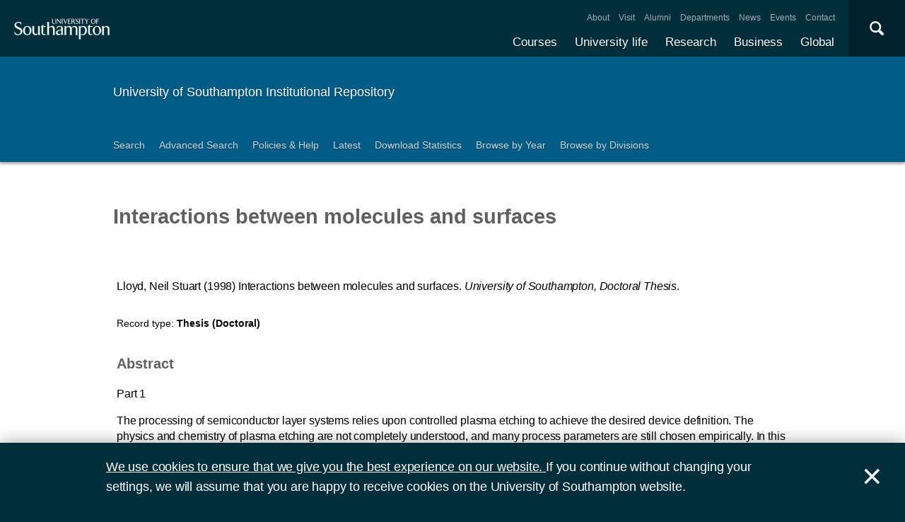

--- FILE ---
content_type: text/html; charset=utf-8
request_url: https://eprints.soton.ac.uk/463188/
body_size: 36711
content:
<!DOCTYPE html PUBLIC "-//W3C//DTD XHTML 1.0 Transitional//EN" "http://www.w3.org/TR/xhtml1/DTD/xhtml1-transitional.dtd">
<html xmlns="http://www.w3.org/1999/xhtml">
<head>
  <meta content="initial-scale=1, user-scalable=no, minimum-scale=1, maximum-scale=1" name="viewport" />
  <meta name="uosContentType" content="" />
  <meta content="utf-8" name="charset" />
  <meta http-equiv="X-UA-Compatible" content="IE=edge" />
  <title> Interactions between molecules and surfaces  - ePrints Soton</title>
  <link rel="icon" href="/favicon.ico" type="image/x-icon" />
  <link rel="shortcut icon" href="/favicon.ico" type="image/x-icon" />
  <script src="/javascript/jquery.min.js" type="text/javascript">// <!-- No script --></script>
  <script type="text/javascript">$.noConflict();</script>
  <meta name="eprints.eprintid" content="463188" />
<meta name="eprints.rev_number" content="2" />
<meta name="eprints.eprint_status" content="archive" />
<meta name="eprints.dir" content="foo/00/46/31/88" />
<meta name="eprints.datestamp" content="2022-07-04 20:47:14" />
<meta name="eprints.lastmod" content="2022-07-04 20:47:14" />
<meta name="eprints.status_changed" content="2022-07-04 20:47:14" />
<meta name="eprints.type" content="thesis" />
<meta name="eprints.metadata_visibility" content="show" />
<meta name="eprints.ispublished" content="pub" />
<meta name="eprints.full_text_status" content="none" />
<meta name="eprints.date" content="1998" />
<meta name="eprints.publisher" content="University of Southampton" />
<meta name="eprints.institution" content="University of Southampton" />
<meta name="eprints.divisions" content="eb7366d0-358a-4238-bf30-99fbcc77f53c" />
<meta name="eprints.locations_place" content="Southampton" />
<meta name="eprints.locations_type" content="place_of_pub" />
<meta name="eprints.qualification_name" content="Doctor of Philosophy" />
<meta name="eprints.creators_name" content="Lloyd, Neil Stuart" />
<meta name="eprints.creators_hidden" content="FALSE" />
<meta name="eprints.contributors_type" content="http://www.loc.gov/loc.terms/relators/AUT" />
<meta name="eprints.contributors_name" content="Lloyd, Neil Stuart" />
<meta name="eprints.contributors_hidden" content="FALSE" />
<meta name="eprints.title" content="Interactions between molecules and surfaces" />
<meta name="eprints.abstract" content="&lt;p&gt;Part 1&lt;/p&gt;&lt;p&gt;The processing of semiconductor layer systems relies upon controlled plasma etching to achieve the desired device definition. The physics and chemistry of plasma etching are not completely understood, and many process parameters are still chosen empirically. In this thesis, &lt;i&gt;in-situ&lt;/i&gt; ellipsometry, quadrupole mass spectrometry and optical emission spectrometry have been used to monitor the etching of silicon (100), germanium (100) and a heterostructure system comprising of Si (100) grown on Si&lt;sub&gt;1-x&lt;/sub&gt;Ge&lt;sub&gt;x&lt;/sub&gt; (100), where x=0.18. Information has been obtained on the etch rate, the layer thickness and the refractive index of the Si&lt;sub&gt;1-x&lt;/sub&gt;Ge&lt;sub&gt;x&lt;/sub&gt; layer using the &lt;i&gt;in-situ&lt;/i&gt; diagnostic tools. Etching conditions were identified which gave uniform, smooth etching of the Si/Si&lt;sub&gt;1-x&lt;/sub&gt;Ge&lt;sub&gt;x&lt;/sub&gt; wafer system.&lt;/p&gt;&lt;p&gt;The selective etching of Si over Si&lt;sub&gt;1-x&lt;/sub&gt;Ge&lt;sub&gt;x&lt;/sub&gt; was investigated, using CHF&lt;sub&gt;3&lt;/sub&gt; and SF&lt;sub&gt;6&lt;/sub&gt; to form etch inhibiting fluorocarbon polymer films. Si&lt;sub&gt;1-x&lt;/sub&gt;Ge&lt;sub&gt;x&lt;/sub&gt; was found to etch faster than Si in all of the experiments carried out. The best selectivity obtained for the etching of Si over Si&lt;sub&gt;1-x&lt;/sub&gt;Ge&lt;sub&gt;x&lt;/sub&gt; was 1:1.12.&lt;/p&gt;&lt;p&gt;Nomarski microscopy was used to study the surface quality of the Si/Si&lt;sub&gt;1-x&lt;/sub&gt;Ge&lt;sub&gt;x&lt;/sub&gt;/Si wafers prior to etching. Surface roughness was attributed to relaxation of the Si&lt;sub&gt;1-x&lt;/sub&gt;Ge&lt;sub&gt;x&lt;/sub&gt; layer, leading to misfit dislocation defects. The presence of defects within the structure were confirmed using TEM and SEM.&lt;/p&gt;&lt;p&gt;Semi-insulating polycrystalline silicon (SIPOS) thin films have been characterised using &lt;i&gt;in-situ &lt;/i&gt;ellipsometry with plasma etching with CF&lt;sub&gt;4&lt;/sub&gt; as a process gas.&lt;/p&gt;&lt;p&gt;The anisotropy of an etch is believed to be associated with the energy of ions impacting the wafer surface, and is therefore an area of particular interest. Experimental ion energy distributions (IED) have been recorded at the powered electrode. Theoretical IED were calculated using a FORTRAN program, and were in good agreement with the experimental IED.&lt;/p&gt;&lt;p&gt;Part 2&lt;/p&gt;&lt;p&gt;The rates of adsorption and desorption of methyl salicylate on various COLPRO wall coverings were measured. The adsorption and desorption curves have been fitted to an expression that can be derived for a simple adsorption/desorption model.&lt;/p&gt;" />
<meta name="eprints.date_type" content="published" />
<meta name="eprints.thesis_type" content="phd" />
<meta name="eprints.languages_3char" content="eng" />
<meta name="eprints.pure_uuid" content="2957da72-0e97-472d-aa9a-0afad05a0ff7" />
<meta name="eprints.language" content="English" />
<meta name="eprints.fp7_type" content="info:eu-repo/semantics/other" />
<meta name="eprints.dates_date" content="1998" />
<meta name="eprints.dates_date_type" content="published" />
<meta name="eprints.hoa_date_pub" content="2022-07-04" />
<meta name="eprints.citation" content="        Lloyd, Neil Stuart      (1998)     Interactions between molecules and surfaces.  University of Southampton, Doctoral Thesis.    " />
<link rel="schema.DC" href="http://purl.org/DC/elements/1.0/" />
<meta name="DC.relation" content="https://eprints.soton.ac.uk/463188/" />
<meta name="DC.title" content="Interactions between molecules and surfaces" />
<meta name="DC.creator" content="Lloyd, Neil Stuart" />
<meta name="DC.description" content="&lt;p&gt;Part 1&lt;/p&gt;&lt;p&gt;The processing of semiconductor layer systems relies upon controlled plasma etching to achieve the desired device definition. The physics and chemistry of plasma etching are not completely understood, and many process parameters are still chosen empirically. In this thesis, &lt;i&gt;in-situ&lt;/i&gt; ellipsometry, quadrupole mass spectrometry and optical emission spectrometry have been used to monitor the etching of silicon (100), germanium (100) and a heterostructure system comprising of Si (100) grown on Si&lt;sub&gt;1-x&lt;/sub&gt;Ge&lt;sub&gt;x&lt;/sub&gt; (100), where x=0.18. Information has been obtained on the etch rate, the layer thickness and the refractive index of the Si&lt;sub&gt;1-x&lt;/sub&gt;Ge&lt;sub&gt;x&lt;/sub&gt; layer using the &lt;i&gt;in-situ&lt;/i&gt; diagnostic tools. Etching conditions were identified which gave uniform, smooth etching of the Si/Si&lt;sub&gt;1-x&lt;/sub&gt;Ge&lt;sub&gt;x&lt;/sub&gt; wafer system.&lt;/p&gt;&lt;p&gt;The selective etching of Si over Si&lt;sub&gt;1-x&lt;/sub&gt;Ge&lt;sub&gt;x&lt;/sub&gt; was investigated, using CHF&lt;sub&gt;3&lt;/sub&gt; and SF&lt;sub&gt;6&lt;/sub&gt; to form etch inhibiting fluorocarbon polymer films. Si&lt;sub&gt;1-x&lt;/sub&gt;Ge&lt;sub&gt;x&lt;/sub&gt; was found to etch faster than Si in all of the experiments carried out. The best selectivity obtained for the etching of Si over Si&lt;sub&gt;1-x&lt;/sub&gt;Ge&lt;sub&gt;x&lt;/sub&gt; was 1:1.12.&lt;/p&gt;&lt;p&gt;Nomarski microscopy was used to study the surface quality of the Si/Si&lt;sub&gt;1-x&lt;/sub&gt;Ge&lt;sub&gt;x&lt;/sub&gt;/Si wafers prior to etching. Surface roughness was attributed to relaxation of the Si&lt;sub&gt;1-x&lt;/sub&gt;Ge&lt;sub&gt;x&lt;/sub&gt; layer, leading to misfit dislocation defects. The presence of defects within the structure were confirmed using TEM and SEM.&lt;/p&gt;&lt;p&gt;Semi-insulating polycrystalline silicon (SIPOS) thin films have been characterised using &lt;i&gt;in-situ &lt;/i&gt;ellipsometry with plasma etching with CF&lt;sub&gt;4&lt;/sub&gt; as a process gas.&lt;/p&gt;&lt;p&gt;The anisotropy of an etch is believed to be associated with the energy of ions impacting the wafer surface, and is therefore an area of particular interest. Experimental ion energy distributions (IED) have been recorded at the powered electrode. Theoretical IED were calculated using a FORTRAN program, and were in good agreement with the experimental IED.&lt;/p&gt;&lt;p&gt;Part 2&lt;/p&gt;&lt;p&gt;The rates of adsorption and desorption of methyl salicylate on various COLPRO wall coverings were measured. The adsorption and desorption curves have been fitted to an expression that can be derived for a simple adsorption/desorption model.&lt;/p&gt;" />
<meta name="DC.publisher" content="University of Southampton" />
<meta name="DC.date" content="1998" />
<meta name="DC.type" content="Thesis" />
<meta name="DC.type" content="NonPeerReviewed" />
<meta name="DC.identifier" content="        Lloyd, Neil Stuart      (1998)     Interactions between molecules and surfaces.  University of Southampton, Doctoral Thesis.    " />
<meta name="DC.language" content="English" />
<link rel="alternate" href="https://eprints.soton.ac.uk/cgi/export/eprint/463188/RDFXML/soton-eprint-463188.rdf" type="application/rdf+xml" title="RDF+XML" />
<link rel="alternate" href="https://eprints.soton.ac.uk/cgi/export/eprint/463188/BibTeX/soton-eprint-463188.bib" type="text/plain" title="BibTeX" />
<link rel="alternate" href="https://eprints.soton.ac.uk/cgi/export/eprint/463188/RIOXX2/soton-eprint-463188.xml" type="text/xml; charset=utf-8" title="RIOXX2 XML" />
<link rel="alternate" href="https://eprints.soton.ac.uk/cgi/export/eprint/463188/RDFNT/soton-eprint-463188.nt" type="text/plain" title="RDF+N-Triples" />
<link rel="alternate" href="https://eprints.soton.ac.uk/cgi/export/eprint/463188/JSON/soton-eprint-463188.js" type="application/json; charset=utf-8" title="JSON" />
<link rel="alternate" href="https://eprints.soton.ac.uk/cgi/export/eprint/463188/DC/soton-eprint-463188.txt" type="text/plain; charset=utf-8" title="Dublin Core" />
<link rel="alternate" href="https://eprints.soton.ac.uk/cgi/export/eprint/463188/DC_Ext/soton-eprint-463188.txt" type="text/plain; charset=utf-8" title="Dublin Core" />
<link rel="alternate" href="https://eprints.soton.ac.uk/cgi/export/eprint/463188/Atom/soton-eprint-463188.xml" type="application/atom+xml;charset=utf-8" title="Atom" />
<link rel="alternate" href="https://eprints.soton.ac.uk/cgi/export/eprint/463188/Simple/soton-eprint-463188.txt" type="text/plain; charset=utf-8" title="Simple Metadata" />
<link rel="alternate" href="https://eprints.soton.ac.uk/cgi/export/eprint/463188/Refer/soton-eprint-463188.refer" type="text/plain" title="Refer" />
<link rel="alternate" href="https://eprints.soton.ac.uk/cgi/export/eprint/463188/METS/soton-eprint-463188.xml" type="text/xml; charset=utf-8" title="METS" />
<link rel="alternate" href="https://eprints.soton.ac.uk/cgi/export/eprint/463188/HTML/soton-eprint-463188.html" type="text/html; charset=utf-8" title="HTML Citation" />
<link rel="alternate" href="https://eprints.soton.ac.uk/cgi/export/eprint/463188/Text/soton-eprint-463188.txt" type="text/plain; charset=utf-8" title="ASCII Citation" />
<link rel="alternate" href="https://eprints.soton.ac.uk/cgi/export/eprint/463188/ContextObject/soton-eprint-463188.xml" type="text/xml; charset=utf-8" title="OpenURL ContextObject" />
<link rel="alternate" href="https://eprints.soton.ac.uk/cgi/export/eprint/463188/EndNote/soton-eprint-463188.enw" type="text/enw" title="EndNote" />
<link rel="alternate" href="https://eprints.soton.ac.uk/cgi/export/eprint/463188/MODS/soton-eprint-463188.xml" type="text/xml; charset=utf-8" title="MODS" />
<link rel="alternate" href="https://eprints.soton.ac.uk/cgi/export/eprint/463188/COinS/soton-eprint-463188.txt" type="text/plain; charset=utf-8" title="OpenURL ContextObject in Span" />
<link rel="alternate" href="https://eprints.soton.ac.uk/cgi/export/eprint/463188/HTMLList/soton-eprint-463188.html" type="text/html; charset=utf-8" title="HTML List" />
<link rel="alternate" href="https://eprints.soton.ac.uk/cgi/export/eprint/463188/DIDL/soton-eprint-463188.xml" type="text/xml; charset=utf-8" title="MPEG-21 DIDL" />
<link rel="alternate" href="https://eprints.soton.ac.uk/cgi/export/eprint/463188/XML/soton-eprint-463188.xml" type="application/vnd.eprints.data+xml; charset=utf-8" title="EP3 XML" />
<link rel="alternate" href="https://eprints.soton.ac.uk/cgi/export/eprint/463188/DataCiteXML/soton-eprint-463188.xml" type="application/xml; charset=utf-8" title="Data Cite XML" />
<link rel="alternate" href="https://eprints.soton.ac.uk/cgi/export/eprint/463188/RIS/soton-eprint-463188.ris" type="text/plain" title="Reference Manager" />
<link rel="alternate" href="https://eprints.soton.ac.uk/cgi/export/eprint/463188/RDFN3/soton-eprint-463188.n3" type="text/n3" title="RDF+N3" />
<link rel="alternate" href="https://eprints.soton.ac.uk/cgi/export/eprint/463188/HTMLPlus/soton-eprint-463188.html" type="text/html; charset=utf-8" title="HTML Citation" />
<link rel="Top" href="http://eprints.soton.ac.uk/" />
    <link rel="Sword" href="https://eprints.soton.ac.uk/sword-app/servicedocument" />
    <link rel="SwordDeposit" href="https://eprints.soton.ac.uk/id/contents" />
    <link rel="Search" type="text/html" href="http://eprints.soton.ac.uk/cgi/search" />
    <link rel="Search" type="application/opensearchdescription+xml" href="http://eprints.soton.ac.uk/cgi/opensearchdescription" />
    <script type="text/javascript" src="https://www.google.com/jsapi"><!--padder--></script><script type="text/javascript">
// <![CDATA[
google.load("visualization", "1", {packages:["corechart", "geochart"]});
// ]]></script><script type="text/javascript">
// <![CDATA[
var eprints_http_root = "https:\/\/eprints.soton.ac.uk";
var eprints_http_cgiroot = "https:\/\/eprints.soton.ac.uk\/cgi";
var eprints_oai_archive_id = "eprints.soton.ac.uk";
var eprints_logged_in = false;
// ]]></script>
    <style type="text/css">.ep_logged_in { display: none }</style>
    <link rel="stylesheet" type="text/css" href="/style/auto-3.3.15.css" />
    <script type="text/javascript" src="/javascript/auto-3.3.15.js"><!--padder--></script>
    <!--[if lte IE 6]>
        <link rel="stylesheet" type="text/css" href="/style/ie6.css" />
   <![endif]-->
    <meta name="Generator" content="EPrints 3.3.15" />
    <meta http-equiv="Content-Type" content="text/html; charset=UTF-8" />
    <meta http-equiv="Content-Language" content="en" />
    
  <script type="text/x-mathjax-config">
    MathJax.Hub.Config({tex2jax: {inlineMath: [['$','$'], ['\\(','\\)']]}});
  </script>
  <script type="text/javascript" async="async" src="https://cdnjs.cloudflare.com/ajax/libs/mathjax/2.7.1/MathJax.js?config=TeX-MML-AM_CHTML">
  </script>
  <link type="text/css" href="https://www.southampton.ac.uk/assets/site/design/styles/uos.main.0.7.3.min.css" rel="stylesheet" />
</head>
<body>

<header data-mobile="/sitemap.json" class="uos-chrome-header">
<a tabindex="1" href="http://www.southampton.ac.uk" class="uos-brand"><span>The University of Southampton</span></a>
<div class="uos-header-dual-navigation"><nav class="uos-header-dual-navigation-wrap">
<ul id="js-header-nav-primary" class="uos-header-nav uos-header-nav-primary uos-shadow-text">
  <li><a href="https://www.southampton.ac.uk/courses.page" target="_top" title="Explore our full range of courses and prospectuses">Courses</a></li>
  <li><a href="https://www.southampton.ac.uk/uni-life.page" target="_top" title="Find out about all aspects of university life">University life</a></li>
  <li><a href="https://www.southampton.ac.uk/research.page" target="_top" title="Discover our research, facilities, expertise and researcher support ">Research</a></li>
  <li><a href="https://www.southampton.ac.uk/business.page" target="_top" title="Access our world-class experts, facilities, and business services">Business</a></li>
  <li><a href="https://www.southampton.ac.uk/global-connections.page" target="_top" title="Explore our links with talented people around the world">Global</a></li>
</ul>
<ul class="uos-header-nav uos-header-nav-secondary">
<li><a href="https://www.southampton.ac.uk/about.page" target="_top" title="">About</a></li>
<li><a href="https://www.southampton.ac.uk/about/visit.page" target="_top" title="">Visit</a></li>
<li><a href="https://www.southampton.ac.uk/alumni-supporters.page" target="_top" title="">Alumni</a></li>
<li><a href="https://www.southampton.ac.uk/about/departments.page" target="_top" title="">Departments</a></li>
<li><a href="https://www.southampton.ac.uk/news.page" target="_top" title="">News</a></li>
<li><a href="https://www.southampton.ac.uk/news/events.page" target="" title="">Events</a></li>
<li><a href="https://www.southampton.ac.uk/contact.page" target="_top" title="">Contact</a></li>
</ul></nav></div>

<div data-target=".uos-blade-cover" class="uos-header-mobile-trigger js-trigger"></div><div class="uos-blade-cover"><div class="uos-blade-container"><nav class="uos-blade-menu uos-blade-slide"></nav></div></div><div class="uos-header-search"><div data-target=".uos-header-search-drop" class="uos-header-search-trigger js-trigger">×</div><form method="get" action="https://search.soton.ac.uk/Pages/Results.aspx" class="uos-header-search-drop uos-shadow-box" id="dropSearch"><label class="uos-sr">Search the Site</label><input name="k" placeholder="Search..." class="uos-search-input" id="uos-main-search" /><button class="uos-btn uos-btn-primary">Search</button><div class="uos-btn-group"><span class="uos-header-search-sub">Filter your search:</span><input checked="" name="filter" type="radio" class="uos-sr" id="searchCategoryAll" /><label onclick="document.getElementById('dropSearch').action='https://search.soton.ac.uk/Pages/Results.aspx';" for="searchCategoryAll" class="uos-btn"> All </label><input name="filter" type="radio" class="uos-sr" id="searchCategoryCourses" /><label onclick="document.getElementById('dropSearch').action='https://search.soton.ac.uk/Pages/courseresults.aspx';" for="searchCategoryCourses" class="uos-btn"> Courses </label><input name="filter" type="radio" class="uos-sr" id="searchCategoryProjects" /><label onclick="document.getElementById('dropSearch').action='https://search.soton.ac.uk/Pages/projectresults.aspx';" for="searchCategoryProjects" class="uos-btn"> Projects </label><input name="filter" type="radio" class="uos-sr" id="searchCategoryStaff" /><label onclick="document.getElementById('dropSearch').action='https://search.soton.ac.uk/Pages/staffresults.aspx';" for="searchCategoryStaff" class="uos-btn"> Staff </label></div></form></div></header>



<div class="uos-tier uos-tier-banner uos-shadow-text"><div class="uos-tier-inner"><span class="uos-tier-banner-title"><a href="/">University of Southampton Institutional Repository</a></span></div></div><nav class="uos-tier uos-tier-compressed uos-site-menus uos-shadow-text  uos-site-menus-single"><div class="uos-tier-inner"><div data-menu="0" class="js-more-menu uos-site-menu"><div class="uos-site-menu-crop"><ul class="uos-site-menu-container">
  <li class="uos-site-menu-link"><a href="http://eprints.soton.ac.uk/cgi/search/simple">Search</a></li>
  <li class="uos-site-menu-link"><a href="http://eprints.soton.ac.uk/cgi/search/advanced">Advanced Search</a></li>
  <li class="uos-site-menu-link"><a href="http://library.soton.ac.uk/openaccess/eprints">Policies &amp; Help</a></li>
  <li class="uos-site-menu-link"><a href="https://eprints.soton.ac.uk/cgi/latest">Latest</a></li>
  <li class="uos-site-menu-link"><a href="https://eprints.soton.ac.uk/stats.html">Download Statistics</a></li>
  <li class="uos-site-menu-link"><a href="https://eprints.soton.ac.uk/view/year/">Browse by Year</a></li>
  <li class="uos-site-menu-link"><a href="https://eprints.soton.ac.uk/view/divisions/">Browse by Divisions</a></li>
</ul>
</div><span data-direction="left" class="uos-site-menu-control uos-control-left"><em class="uos-sr">Left</em></span><span data-direction="right" class="uos-site-menu-control uos-control-right"><em class="uos-sr">Right</em></span></div></div></nav>



<div class="uos-tier "><div class="uos-tier-inner">
<div class="uos-ep-main">





        
        <h1 class="ep_tm_pagetitle">

Interactions between molecules and surfaces

</h1>
        <div class="ep_summary_content"><div class="ep_summary_content_left"></div><div class="ep_summary_content_right"></div><div class="ep_summary_content_top"></div><div class="ep_summary_content_main">
  
  

  

<div style="display:none">
  
      <div itemscope="itemscope" itemtype="http://schema.org/Thesis">
        

<div itemprop="name">Interactions between molecules and surfaces</div>
<div itemprop="headline">Interactions between molecules and surfaces</div>
<img itemprop="image" src="/images/eprintslogo.gif" />

  <div itemprop="description"><p>Part 1</p><p>The processing of semiconductor layer systems relies upon controlled plasma etching to achieve the desired device definition. The physics and chemistry of plasma etching are not completely understood, and many process parameters are still chosen empirically. In this thesis, <i>in-situ</i> ellipsometry, quadrupole mass spectrometry and optical emission spectrometry have been used to monitor the etching of silicon (100), germanium (100) and a heterostructure system comprising of Si (100) grown on Si<sub>1-x</sub>Ge<sub>x</sub> (100), where x=0.18. Information has been obtained on the etch rate, the layer thickness and the refractive index of the Si<sub>1-x</sub>Ge<sub>x</sub> layer using the <i>in-situ</i> diagnostic tools. Etching conditions were identified which gave uniform, smooth etching of the Si/Si<sub>1-x</sub>Ge<sub>x</sub> wafer system.</p><p>The selective etching of Si over Si<sub>1-x</sub>Ge<sub>x</sub> was investigated, using CHF<sub>3</sub> and SF<sub>6</sub> to form etch inhibiting fluorocarbon polymer films. Si<sub>1-x</sub>Ge<sub>x</sub> was found to etch faster than Si in all of the experiments carried out. The best selectivity obtained for the etching of Si over Si<sub>1-x</sub>Ge<sub>x</sub> was 1:1.12.</p><p>Nomarski microscopy was used to study the surface quality of the Si/Si<sub>1-x</sub>Ge<sub>x</sub>/Si wafers prior to etching. Surface roughness was attributed to relaxation of the Si<sub>1-x</sub>Ge<sub>x</sub> layer, leading to misfit dislocation defects. The presence of defects within the structure were confirmed using TEM and SEM.</p><p>Semi-insulating polycrystalline silicon (SIPOS) thin films have been characterised using <i>in-situ </i>ellipsometry with plasma etching with CF<sub>4</sub> as a process gas.</p><p>The anisotropy of an etch is believed to be associated with the energy of ions impacting the wafer surface, and is therefore an area of particular interest. Experimental ion energy distributions (IED) have been recorded at the powered electrode. Theoretical IED were calculated using a FORTRAN program, and were in good agreement with the experimental IED.</p><p>Part 2</p><p>The rates of adsorption and desorption of methyl salicylate on various COLPRO wall coverings were measured. The adsorption and desorption curves have been fitted to an expression that can be derived for a simple adsorption/desorption model.</p></div>











  <div itemprop="publisher" itemscope="itemscope" itemtype="http://schema.org/Organization">
    <div itemprop="name">University of Southampton</div>
  </div>




  
    <div itemprop="creator" itemscope="itemscope" itemtype="http://schema.org/Person">
      <div itemprop="name"><span class="person_name">Lloyd, Neil Stuart</span></div>
      
    </div>
  


  

   

  







  
    
      <div itemprop="datePublished">1998</div>
    
    
  



  
    <div itemprop="contributor" itemscope="itemscope" itemtype="http://schema.org/Person">
      <div itemprop="name"><span class="person_name">Lloyd, Neil Stuart</span></div>
      
    </div>
  







      </div>
    
</div>



  <div class="uos-grid uos-grid-1">
    <p>
<span class="citation">

      
  
 
  
  

  
    <span class="creators"><span class="person_name">Lloyd, Neil Stuart</span></span>
  



  
  
  
   
    <span class="date">(1998)</span>
  



  
    
    <span class="title">Interactions between molecules and surfaces.</span>


  <em><span class="institution">University of Southampton</span>, <span class="thesis_type">Doctoral Thesis</span></em>.


  
</span>
</p>
  </div>

  <div class="uos-grid uos-grid-1">
    <div class="uos-eprints-dv">
      <span class="uos-eprints-dv-label">Record type:</span>
      Thesis
      
      
      (Doctoral)
    </div>
  </div>

    
      <div class="uos-grid uos-grid-1">
        
          <h2>Abstract</h2>
          <p><p>Part 1</p><p>The processing of semiconductor layer systems relies upon controlled plasma etching to achieve the desired device definition. The physics and chemistry of plasma etching are not completely understood, and many process parameters are still chosen empirically. In this thesis, <i>in-situ</i> ellipsometry, quadrupole mass spectrometry and optical emission spectrometry have been used to monitor the etching of silicon (100), germanium (100) and a heterostructure system comprising of Si (100) grown on Si<sub>1-x</sub>Ge<sub>x</sub> (100), where x=0.18. Information has been obtained on the etch rate, the layer thickness and the refractive index of the Si<sub>1-x</sub>Ge<sub>x</sub> layer using the <i>in-situ</i> diagnostic tools. Etching conditions were identified which gave uniform, smooth etching of the Si/Si<sub>1-x</sub>Ge<sub>x</sub> wafer system.</p><p>The selective etching of Si over Si<sub>1-x</sub>Ge<sub>x</sub> was investigated, using CHF<sub>3</sub> and SF<sub>6</sub> to form etch inhibiting fluorocarbon polymer films. Si<sub>1-x</sub>Ge<sub>x</sub> was found to etch faster than Si in all of the experiments carried out. The best selectivity obtained for the etching of Si over Si<sub>1-x</sub>Ge<sub>x</sub> was 1:1.12.</p><p>Nomarski microscopy was used to study the surface quality of the Si/Si<sub>1-x</sub>Ge<sub>x</sub>/Si wafers prior to etching. Surface roughness was attributed to relaxation of the Si<sub>1-x</sub>Ge<sub>x</sub> layer, leading to misfit dislocation defects. The presence of defects within the structure were confirmed using TEM and SEM.</p><p>Semi-insulating polycrystalline silicon (SIPOS) thin films have been characterised using <i>in-situ </i>ellipsometry with plasma etching with CF<sub>4</sub> as a process gas.</p><p>The anisotropy of an etch is believed to be associated with the energy of ions impacting the wafer surface, and is therefore an area of particular interest. Experimental ion energy distributions (IED) have been recorded at the powered electrode. Theoretical IED were calculated using a FORTRAN program, and were in good agreement with the experimental IED.</p><p>Part 2</p><p>The rates of adsorption and desorption of methyl salicylate on various COLPRO wall coverings were measured. The adsorption and desorption curves have been fitted to an expression that can be derived for a simple adsorption/desorption model.</p></p>
        
        <p>This record has no associated files available for download.</p>
      </div>
    
    
   


  
  <div class="uos-grid uos-grid-2-3" style="clear:both">

  <h2>More information</h2>
  
    
      <div class="uos-eprints-dv"><span class="uos-eprints-dv-label">Published date:</span> 1998</div> 
    
  

  
    
  
    
  
    
  
    
  
    
  
    
  
    
  
    
  

  <div class="uos-button-set">
  
    
      
        <a class="uos-btn uos-btn-secondary  " href="https://www.southampton.ac.uk/chemistry/research/index.page" target="_self" title="Learn more about Chemistry research">Learn more about Chemistry research</a>
      
    
  
  </div>

        <h2>Identifiers</h2>

        <div class="uos-eprints-dv"><span class="uos-eprints-dv-label">Local EPrints ID:</span> 463188</div>
        <div class="uos-eprints-dv"><span class="uos-eprints-dv-label">URI:</span> http://eprints.soton.ac.uk/id/eprint/463188</div>
        
        
        
        
          <div class="uos-eprints-dv"><span class="uos-eprints-dv-label">PURE UUID:</span> 2957da72-0e97-472d-aa9a-0afad05a0ff7</div>
        
  
    
        
          
            
          
        
    
  


  <h2>Catalogue record</h2>
  <div class="uos-eprints-dv"><span class="uos-eprints-dv-label">Date deposited:</span> 04 Jul 2022 20:47</div>
  <div class="uos-eprints-dv"><span class="uos-eprints-dv-label">Last modified:</span> 04 Jul 2022 20:47</div>

  <h2>Export record</h2>
  <form method="get" accept-charset="utf-8" action="/cgi/export_redirect"><input name="eprintid" id="eprintid" value="463188" type="hidden" /><select name="format" id="format"><option value="Text">ASCII Citation</option><option value="Atom">Atom</option><option value="BibTeX">BibTeX</option><option value="DataCiteXML">Data Cite XML</option><option value="DC">Dublin Core</option><option value="DC_Ext">Dublin Core</option><option value="XML">EP3 XML</option><option value="EndNote">EndNote</option><option value="HTML">HTML Citation</option><option value="HTMLPlus">HTML Citation</option><option value="HTMLList">HTML List</option><option value="JSON">JSON</option><option value="METS">METS</option><option value="MODS">MODS</option><option value="DIDL">MPEG-21 DIDL</option><option value="ContextObject">OpenURL ContextObject</option><option value="COinS">OpenURL ContextObject in Span</option><option value="RDFNT">RDF+N-Triples</option><option value="RDFN3">RDF+N3</option><option value="RDFXML">RDF+XML</option><option value="RIOXX2">RIOXX2 XML</option><option value="Refer">Refer</option><option value="RIS">Reference Manager</option><option value="Simple">Simple Metadata</option></select><input type="submit" value="Export" class="ep_form_action_button" /></form>

  

</div><!-- end of 2/3 column -->

 


  <div class="uos-grid uos-grid-3">

    <div style="padding-bottom: 10px">
      <h2>Share this record</h2>
      <a onclick="window.open('https://www.facebook.com/sharer/sharer.php?u=https://eprints.soton.ac.uk/463188/', 'newwindow', 'width=500, height=380'); return false;" href="https://www.facebook.com/sharer/sharer.php?u=https://eprints.soton.ac.uk/463188/" class="uos-btn uos-btn-icon uos-icon-facebook uos-icon-zoom">Share this on Facebook</a><a onclick="window.open('https://twitter.com/intent/tweet?text=Interactions%20between%20molecules%20and%20surfaces+https://eprints.soton.ac.uk/463188/', 'newwindow', 'width=500, height=380'); return false;" href="https://twitter.com/intent/tweet?text=Interactions%20between%20molecules%20and%20surfaces+https://eprints.soton.ac.uk/463188/" class="uos-btn uos-btn-icon uos-icon-twitter uos-icon-zoom">Share this on Twitter </a><a onclick="window.open('http://service.weibo.com/share/share.php?url=Interactions%20between%20molecules%20and%20surfaces+https://eprints.soton.ac.uk/463188/', 'newwindow', 'width=650, height=385'); return false;" href="http://service.weibo.com/share/share.php?url=Interactions%20between%20molecules%20and%20surfaces+https://eprints.soton.ac.uk/463188/" class="uos-btn uos-btn-icon uos-icon-weibo uos-icon-zoom">Share this on Weibo</a>
    </div>

    
      <h2>Contributors</h2>
      
        <div class="uos-eprints-dv">  
          <span class="uos-eprints-dv-label">Author:</span>
          
            
              
              
                <span class="person_name">Neil Stuart Lloyd</span>
              
              
            
            
          
        </div>
      
      
      
    

  

  </div>


  <div class="uos-grid uos-grid-1">
    <h2>Download statistics</h2>
    <div style="overflow-x: auto">
      <p>Downloads from ePrints over the past year. Other digital versions may also be available to download e.g. from the publisher's website.</p>
      <div id="irstats2_summary_page_downloads" class="irstats2_graph"></div>
      <p><a href="/cgi/stats/report/eprint/463188">View more statistics</a></p>
    </div>
    <script type="text/javascript">
jQuery(document).ready(function(){
                new EPJS_Stats_GoogleGraph ( { 'context': {
                        'range':'1y',
                        'set_name': 'eprint',
                        'set_value': 463188,
                        'datatype':'downloads' },
                        'options': {
                        'container_id': 'irstats2_summary_page_downloads', 'date_resolution':'month','graph_type':'column'
                        } } );
                });
    </script>
  </div>

  
  
  <div class="uos-grid uos-grid-1">
    <a href="/cgi/users/home?screen=EPrint%3A%3AView&amp;eprintid=463188">Library staff additional information</a>
  </div>
</div><div class="ep_summary_content_bottom"></div><div class="ep_summary_content_after"></div></div>
</div><!-- end uos-ep-main -->
</div></div>

<div class="uos-tier uos-tier-strip">
<div class="uos-tier-inner" style="font-size:80%">

<div style="float: right;">
<span class="ep_search_feed"><a href="https://eprints.soton.ac.uk/cgi/latest_tool?output=Atom"><span style="color: #d97947" class="uos-icon-rss"></span></a><a href="/cgi/latest_tool?output=Atom">Atom</a></span>
<span class="ep_search_feed"><a href="https://eprints.soton.ac.uk/cgi/latest_tool?output=RSS"><span style="color: #d97947" class="uos-icon-rss"></span></a><a href="/cgi/latest_tool?output=RSS">RSS 1.0</a></span>
<span class="ep_search_feed"><a href="https://eprints.soton.ac.uk/cgi/latest_tool?output=RSS2"><span style="color: #d97947" class="uos-icon-rss"></span></a><a href="/cgi/latest_tool?output=RSS2">RSS 2.0</a></span>
</div>

    <p>Contact ePrints Soton: <a href="mailto:eprints@soton.ac.uk">eprints@soton.ac.uk</a></p>
    <p>ePrints Soton supports <a href="http://www.openarchives.org"><abbr title="Open Archives Protocol for Metadata Harvesting v2.0">OAI 2.0</abbr></a> with a base URL of http://eprints.soton.ac.uk/cgi/oai2</p>
    <p>This repository has been built using <a href="http://eprints.org/software/">EPrints software</a>, developed at the University of Southampton, but available to everyone to use.</p>
</div>
</div>



<footer class="uos-chrome-footer">


<div class="uos-chrome-footer-meta"><div class="uos-component_container"><span>© 2017 University of Southampton</span><nav><ul>
<li><a href="http://www.southampton.ac.uk/library/sitemap.page">Site map</a></li>
<li class="uos-hidden"><a href="http://www.southampton.ac.uk/sitemapxml.page

                            " target="_top" title="">Site map</a></li>
<li><a href="http://www.southampton.ac.uk/about/governance/freedom-of-information.page

                            " target="_top" title="">Freedom of information</a></li>
<li><a href="http://www.southampton.ac.uk/about/governance/regulations-policies-guidelines.page

                            " target="_top" title="">Terms &amp; conditions</a></li>
<li><a href="http://www.southampton.ac.uk/contact.page

                            " target="_top" title="Find contact details ">Contact</a></li>
<li class="last"><a href="https://www.jobs.soton.ac.uk/" target="_top" title="Search our job opportunities and application information for working at the University of Southampton.">Jobs </a></li></ul></nav></div></div></footer>


<div id="js-flash" data-cookie="uso-accept-cookies" class="js-flash-movable uos-flash uos-flash-default uos-tier"><div class="uos-tier-inner"><p class="uos-flash-message"><a href="http://www.southampton.ac.uk/about/conditions-policies/cookies.page">We use cookies to
                        ensure that we give you the best experience on our website.
                    </a>
                    If you continue without changing your settings, we will assume that you are happy to receive cookies
                    on the University of Southampton website.
                </p><span id="js-flash-dismiss" class="js-flash-movable uos-flash-dismiss uos-no-select">×</span></div></div><!--ls:end[body]-->
<script src="/javascript/uos.js" type="text/javascript">// <!-- No script --></script>

<script async="true" src="https://www.googletagmanager.com/gtag/js?id=G-DMVCHCCS1W">// <!-- No script --></script>
<script>
  window.dataLayer = window.dataLayer || [];
  function gtag(){dataLayer.push(arguments);}
  gtag('js', new Date());

  gtag('config', 'G-DMVCHCCS1W');
</script>
  </body>
</html>

--- FILE ---
content_type: application/javascript
request_url: https://eprints.soton.ac.uk/javascript/uos.js
body_size: 102751
content:
function SwiftClick(t){function e(){"function"==typeof c&&(l.addEventListener("click",n,!1),l.onclick=null),l.addEventListener("touchstart",i,!1),l.addEventListener("click",r,!0)}function n(t){c(t)}function i(t){var e=t.target,n=e.nodeName.toLowerCase(),i=t.changedTouches[0];return h.x=i.pageX,h.y=i.pageY,f=a(),"undefined"==typeof u.options.elements[n]?!0:d?(p=!1,!0):(t.stopPropagation(),d=!0,e.removeEventListener("touchend",s,!1),void e.addEventListener("touchend",s,!1))}function s(t){var e,n=t.target,i=!0;return n.removeEventListener("touchend",s,!1),e=t.changedTouches[0],!p||Math.abs(e.pageX-h.x)>u.options.maxTouchDrift||Math.abs(e.pageY-h.y)>u.options.maxTouchDrift||Math.abs(a().x-f.x)>u.options.maxTouchDrift||Math.abs(a().y-f.y)>u.options.maxTouchDrift?(d&&(t.stopPropagation(),t.preventDefault(),i=!1),d=!1,p=!0,i):(t.stopPropagation(),t.preventDefault(),m=!1,n.focus(),o(n,e),d=!1,p=!0,!1)}function r(t){var e=t.target,n=e.nodeName.toLowerCase();if("undefined"!=typeof u.options.elements[n]){if(m)return m=!1,t.stopPropagation(),t.preventDefault(),!1;m=!0}}function o(t,e){var n=document.createEvent("MouseEvents");n.initMouseEvent("click",!0,!0,window,1,e.screenX,e.screenY,e.clientX,e.clientY,!1,!1,!1,!1,0,null),t.dispatchEvent(n)}function a(){var t={x:window.pageXOffset||document.body.scrollLeft||document.documentElement.scrollLeft||0,y:window.pageYOffset||document.body.scrollTop||document.documentElement.scrollTop||0};return t}if("undefined"!=typeof SwiftClick.swiftDictionary[t])return SwiftClick.swiftDictionary[t];SwiftClick.swiftDictionary[t]=this,this.options={elements:{a:"a",div:"div",span:"span",button:"button"},maxTouchDrift:30};var u=this,l=t,c=l.onclick,d=!1,h={x:0,y:0},f={x:0,y:0},p=!0,m=!1;"onorientationchange"in window&&"ontouchstart"in window&&e(),u.addNodeNamesToTrack=function(t){var e,n=0,i=t.length;for(n;i>n;n++){if("string"!=typeof t[n])throw new TypeError("all values within the 'nodeNames' array must be of type 'string'");e=t[n].toLowerCase(),u.options.elements[e]=e}},u.replaceNodeNamesToTrack=function(t){u.options.elements={},u.addNodeNamesToTrack(t)}}function boxHeight(){var t,e=[],n=jQuery(".uos-box-copy"),i=n.closest(".uos-tier-inner");n.attr("style"," "),i.each(function(n){t=!0,(jQuery(this).hasClass("uos-component-featured-boxes")||jQuery(this).find(".uos-box-news-feed").length>0)&&(t=!1);var i=jQuery(this).find(".uos-box-copy"),s=[];i.each(function(){jQuery(this).height();var t=jQuery(this).height();s.push(t)});var r=Math.max.apply(Math,s);e.push(r),i.each(function(){t&&jQuery(this).height(e[n])})})}function checkLinks(){var t=["southampton.ac.uk","soton.ac.uk"],e=".uos-stacked-lists-helper";jQuery(".uos-js-links").each(function(n){var i,s,r=jQuery(this).find("a"),o=[],a=[];r.each(function(){o.push(jQuery(this).attr("href"))}),jQuery.each(o,function(){var e=this,n=[];return jQuery.each(t,function(){var t=new RegExp(this,"g");s=e.match(t)?"int":"ext",n.push(s)}),n.indexOf("int")>-1?a.push("int"):a.push("ext"),a.indexOf("ext")>-1?(i=!0,!1):void 0}),i||jQuery(this).find(e).remove()})}function controlsHero(t){var e=jQuery("#"+t),n=e.find(".uos-hero-control-left"),i=e.find(".uos-hero-control-right"),s=heroData[t],r=s.position,o=s.slides-1,a="uos-hero-control-disabled";0>=r?n.addClass(a):n.removeClass(a),r>=o?i.addClass(a):i.removeClass(a)}function moveHero(t){var e=jQuery("#"+t),n=e.find(".uos-hero-slider");n.css("left",-(heroData[t].position*e.width())),controlsHero(t)}function renderHero(){var t=jQuery(heroData[0].hero).width();jQuery.each(heroData,function(e){this.hero.find(".uos-hero-slider").css("width",this.slides*t).find(".uos-hero-slide").css("width",t),this.hero.find(".uos-hero-control").css({height:this.hero.find(".uos-hero-crop").height(),"line-height":this.hero.find(".uos-hero-crop").height()-23+"px"}),controlsHero(e),moveHero(e)})}function thumbnailHero(t){var e=t.find(".uos-hero-slide");t.append("<div class='uos-tier-inner uos-slideshow-tier-thumbs'><div class='uos-slideshow-thumbs'></div></div>");var n=t.find(".uos-slideshow-thumbs");e.each(function(t){var e=jQuery(this).clone().removeClass("uos-hero-slide").addClass("uos-hero-thumb uos-no-select").attr("data-position",t);n.append(e)})}function setupHero(){var t=jQuery(".uos-hero");t.each(function(t){var e=jQuery(this),n=e.find(".uos-hero-slide"),i={hero:e,slides:n.length,position:0};heroData.push(i),e.attr("id",t),e.hasClass("uos-slideshow")&&thumbnailHero(e)}),renderHero()}function lightbox(){var t=jQuery(".js-lightbox");jQuery("body").append("<div class='uos-sr js-lightbox-cache'></div>"),t.each(function(){var t=jQuery(this).attr("data-lightbox");if(1!==t.indexOf("iframe")){var e="<img src='"+t+"' />";jQuery(this).parent(".uos-component-image").addClass("uos-lightbox-icon"),jQuery(".js-lightbox-cache").append(e)}}),t.on("click",function(){var t=jQuery(this).attr("data-lightbox");1!=t.indexOf("iframe")&&(t="<img src='"+t+"' />");var e="<div class='uos-lightbox uos-no-select'>"+t+"<i class='uos-lightbox-close uos-no-select'>×</i></div>";jQuery("body").addClass("uos-no-scroll").append(e);jQuery(".uos-lightbox").children(":first");1==t.indexOf("iframe")}),jQuery("body").on("click touchstart",".uos-lightbox-close",function(t){jQuery(".uos-lightbox").remove(),jQuery("body").removeClass("uos-no-scroll"),t.stopPropagation()})}function moreMenu(){function t(t,e,n){t.siblings(u).children(a).css("left",-d[e][n[e]]),t.siblings(u).width(c[e][n[e]])}function e(t,e){n.each(function(){var n=jQuery(this).data("menu");0!==t[n]&&t[n]?jQuery(this).children(r).removeClass(s):jQuery(this).children(r).addClass(s),t[n]==e[n]?jQuery(this).children(o).addClass(s):jQuery(this).children(o).removeClass(s)})}var n=jQuery(".js-more-menu"),i=".uos-site-menu-control",s="uos-control-hidden",r=".uos-control-left",o=".uos-control-right",a=".uos-site-menu-container",u=".uos-site-menu-crop",l="uos-site-menus-single",c=[],d=[],h=[],f=[],p=0,m=jQuery(".js-more-menu").length,g=0,v=[0,0];n.length<=1&&jQuery(".uos-site-menus").addClass(l),n.each(function(){function n(n,i,s,o){c.push(i),h.push(s.length-1),d.push(s),f.push(p),n.parent().width(o+100),n.closest(u).width(c[g][0]);var a=n.closest(u).parent().find(r),l=a.parent(".js-more-menu").data("menu");t(a,l,f),p=0,g++,g===m&&(setTimeout(function(){jQuery(".uos-site-menu-crop, .uos-site-menu-container").addClass("uos-menu-animate")},500),v=f,e(f,h))}var i=jQuery(this),s=i.find(".uos-site-menu-link"),o=s.length,a=0,l=jQuery(".uos-site-menu").width()-80,y=0,b=0,x=[],w=[0],C=0;s.each(function(){var t=jQuery(this),e=t.outerWidth(!0);y+e>=l?(x.push(y),y=0,w.push(C),y+=e,C+=e,b++):(y+=e,C+=e),t.children("a").hasClass("uos-current")&&(p=b),a++,a===o&&(x.push(y),y=0,n(jQuery(this),x,w,C))})}),jQuery(i).on("click",function(){var n=jQuery(this),i=n.data("direction"),s=n.parent(".js-more-menu").data("menu");"left"==i&&(v[s]--,t(n,s,v)),"right"==i&&(v[s]++,t(n,s,v)),e(v,h)})}function kis(){!function(t){var e=t.createElement("script");e.id="kis-widget",e.src="//stg.unistats.eduserv.org.uk/js/unistats.widget.js";var n=t.getElementsByTagName("script")[0];t.getElementById("unistats-widget-script")||n.parentNode.insertBefore(e,n)}(document)}!function(t){var e;if("function"==typeof define&&define.amd)define(["jquery"],t);else if("object"==typeof exports){try{e=require("jquery")}catch(n){}module.exports=t(e)}else window.Cookies=t(window.jQuery)}(function(t){function e(t){return l.raw?t:encodeURIComponent(t)}function n(t){return l.raw?t:decodeURIComponent(t)}function i(t){return e(l.json?JSON.stringify(t):String(t))}function s(t){0===t.indexOf('"')&&(t=t.slice(1,-1).replace(/\\"/g,'"').replace(/\\\\/g,"\\"));try{return t=decodeURIComponent(t.replace(u," ")),l.json?JSON.parse(t):t}catch(e){}}function r(t,e){var n=l.raw?t:s(t);return a(e)?e(n):n}function o(){for(var t,e,n=0,i={};n<arguments.length;n++){e=arguments[n];for(t in e)i[t]=e[t]}return i}function a(t){return"[object Function]"===Object.prototype.toString.call(t)}var u=/\+/g,l=function(t,s,u){if(arguments.length>1&&!a(s)){if(u=o(l.defaults,u),"number"==typeof u.expires){var c=u.expires,d=u.expires=new Date;d.setMilliseconds(d.getMilliseconds()+864e5*c)}return document.cookie=[e(t),"=",i(s),u.expires?"; expires="+u.expires.toUTCString():"",u.path?"; path="+u.path:"",u.domain?"; domain="+u.domain:"",u.secure?"; secure":""].join("")}for(var h=t?void 0:{},f=document.cookie?document.cookie.split("; "):[],p=0,m=f.length;m>p;p++){var g=f[p].split("="),v=n(g.shift()),y=g.join("=");if(t===v){h=r(y,s);break}t||void 0===(y=r(y))||(h[v]=y)}return h};return l.get=l.set=l,l.defaults={},l.remove=function(t,e){return l(t,"",o(e,{expires:-1})),!l(t)},t&&(t.cookie=l,t.removeCookie=l.remove),l}),jQuery.fn.fastLiveFilter=function(t,e){e=e||{},t=jQuery(t);var n,i=this,s="",r=e.timeout||0,o=e.callback||function(){},a=t.children(),u=a.length,l=u>0?a[0].style.display:"block";return o(u),i.change(function(){for(var t,n,s=i.val().toLowerCase(),r=0,c=0;u>c;c++)t=a[c],n=e.selector?jQuery(t).find(e.selector).text():t.textContent||t.innerText||"",n.toLowerCase().indexOf(s)>=0?("none"==t.style.display&&(t.style.display=l),r++):"none"!=t.style.display&&(t.style.display="none");return o(r),!1}).keydown(function(){clearTimeout(n),n=setTimeout(function(){i.val()!==s&&(s=i.val(),i.change())},r)}),this},function(t){"function"==typeof define&&define.amd?define(["jquery"],t):t(jQuery)}(function(t){t.fn.funcToggle=function(e,n){var i="jqp_eventtoggle_"+e+(new Date).getTime(),s=Array.prototype.slice.call(arguments,2),r=s.length,o=function(){},a=function(){return!1};if("object"==typeof e){for(var u in e)t.fn.funcToggle.apply(this,[u].concat(e[u]));return this}return(t.isFunction(n)||n===!1)&&(s=[n].concat(s),r+=1,n=void 0),s=t.map(s,function(e){return e===!1?a:t.isFunction(e)?e:o}),this.data(i,0),this.bind(e,n,function(e){var n=t(this).data(),o=n[i];s[o].call(this,e),n[i]=(o+1)%r}),this}}),!function(){function t(e,n,i){var s=t.resolve(e);if(null==s){i=i||e,n=n||"root";var r=new Error('Failed to require "'+i+'" from "'+n+'"');throw r.path=i,r.parent=n,r.require=!0,r}var o=t.modules[s];if(!o._resolving&&!o.exports){var a={};a.exports={},a.client=a.component=!0,o._resolving=!0,o.call(this,a.exports,t.relative(s),a),delete o._resolving,o.exports=a.exports}return o.exports}t.modules={},t.aliases={},t.resolve=function(e){"/"===e.charAt(0)&&(e=e.slice(1));for(var n=[e,e+".js",e+".json",e+"/index.js",e+"/index.json"],i=0;i<n.length;i++){var e=n[i];if(t.modules.hasOwnProperty(e))return e;if(t.aliases.hasOwnProperty(e))return t.aliases[e]}},t.normalize=function(t,e){var n=[];if("."!=e.charAt(0))return e;t=t.split("/"),e=e.split("/");for(var i=0;i<e.length;++i)".."==e[i]?t.pop():"."!=e[i]&&""!=e[i]&&n.push(e[i]);return t.concat(n).join("/")},t.register=function(e,n){t.modules[e]=n},t.alias=function(e,n){if(!t.modules.hasOwnProperty(e))throw new Error('Failed to alias "'+e+'", it does not exist');t.aliases[n]=e},t.relative=function(e){function n(t,e){for(var n=t.length;n--;)if(t[n]===e)return n;return-1}function i(n){var s=i.resolve(n);return t(s,e,n)}var s=t.normalize(e,"..");return i.resolve=function(i){var r=i.charAt(0);if("/"==r)return i.slice(1);if("."==r)return t.normalize(s,i);var o=e.split("/"),a=n(o,"deps")+1;return a||(a=0),i=o.slice(0,a+1).join("/")+"/deps/"+i},i.exists=function(e){return t.modules.hasOwnProperty(i.resolve(e))},i},t.register("component-classes/index.js",function(t,e,n){function i(t){if(!t)throw new Error("A DOM element reference is required");this.el=t,this.list=t.classList}var s=e("indexof"),r=/\s+/,o=Object.prototype.toString;n.exports=function(t){return new i(t)},i.prototype.add=function(t){if(this.list)return this.list.add(t),this;var e=this.array(),n=s(e,t);return~n||e.push(t),this.el.className=e.join(" "),this},i.prototype.remove=function(t){if("[object RegExp]"==o.call(t))return this.removeMatching(t);if(this.list)return this.list.remove(t),this;var e=this.array(),n=s(e,t);return~n&&e.splice(n,1),this.el.className=e.join(" "),this},i.prototype.removeMatching=function(t){for(var e=this.array(),n=0;n<e.length;n++)t.test(e[n])&&this.remove(e[n]);return this},i.prototype.toggle=function(t,e){return this.list?("undefined"!=typeof e?e!==this.list.toggle(t,e)&&this.list.toggle(t):this.list.toggle(t),this):("undefined"!=typeof e?e?this.add(t):this.remove(t):this.has(t)?this.remove(t):this.add(t),this)},i.prototype.array=function(){var t=this.el.className.replace(/^\s+|\s+$/g,""),e=t.split(r);return""===e[0]&&e.shift(),e},i.prototype.has=i.prototype.contains=function(t){return this.list?this.list.contains(t):!!~s(this.array(),t)}}),t.register("segmentio-extend/index.js",function(t,e,n){n.exports=function(t){for(var e,n=Array.prototype.slice.call(arguments,1),i=0;e=n[i];i++)if(e)for(var s in e)t[s]=e[s];return t}}),t.register("component-indexof/index.js",function(t,e,n){n.exports=function(t,e){if(t.indexOf)return t.indexOf(e);for(var n=0;n<t.length;++n)if(t[n]===e)return n;return-1}}),t.register("component-event/index.js",function(t){var e=window.addEventListener?"addEventListener":"attachEvent",n=window.removeEventListener?"removeEventListener":"detachEvent",i="addEventListener"!==e?"on":"";t.bind=function(t,n,s,r){return t[e](i+n,s,r||!1),s},t.unbind=function(t,e,s,r){return t[n](i+e,s,r||!1),s}}),t.register("timoxley-to-array/index.js",function(t,e,n){function i(t){return"[object Array]"===Object.prototype.toString.call(t)}n.exports=function(t){if("undefined"==typeof t)return[];if(null===t)return[null];if(t===window)return[window];if("string"==typeof t)return[t];if(i(t))return t;if("number"!=typeof t.length)return[t];if("function"==typeof t&&t instanceof Function)return[t];for(var e=[],n=0;n<t.length;n++)(Object.prototype.hasOwnProperty.call(t,n)||n in t)&&e.push(t[n]);return e.length?e:[]}}),t.register("javve-events/index.js",function(t,e){var n=e("event"),i=e("to-array");t.bind=function(t,e,s,r){t=i(t);for(var o=0;o<t.length;o++)n.bind(t[o],e,s,r)},t.unbind=function(t,e,s,r){t=i(t);for(var o=0;o<t.length;o++)n.unbind(t[o],e,s,r)}}),t.register("javve-get-by-class/index.js",function(t,e,n){n.exports=function(){return document.getElementsByClassName?function(t,e,n){return n?t.getElementsByClassName(e)[0]:t.getElementsByClassName(e)}:document.querySelector?function(t,e,n){return e="."+e,n?t.querySelector(e):t.querySelectorAll(e)}:function(t,e,n){var i=[],s="*";null==t&&(t=document);for(var r=t.getElementsByTagName(s),o=r.length,a=new RegExp("(^|\\s)"+e+"(\\s|$)"),u=0,l=0;o>u;u++)if(a.test(r[u].className)){if(n)return r[u];i[l]=r[u],l++}return i}}()}),t.register("javve-get-attribute/index.js",function(t,e,n){n.exports=function(t,e){var n=t.getAttribute&&t.getAttribute(e)||null;if(!n)for(var i=t.attributes,s=i.length,r=0;s>r;r++)void 0!==e[r]&&e[r].nodeName===e&&(n=e[r].nodeValue);return n}}),t.register("javve-natural-sort/index.js",function(t,e,n){n.exports=function(t,e,n){var i,s,r=/(^-?[0-9]+(\.?[0-9]*)[df]?e?[0-9]?$|^0x[0-9a-f]+$|[0-9]+)/gi,o=/(^[ ]*|[ ]*$)/g,a=/(^([\w ]+,?[\w ]+)?[\w ]+,?[\w ]+\d+:\d+(:\d+)?[\w ]?|^\d{1,4}[\/\-]\d{1,4}[\/\-]\d{1,4}|^\w+, \w+ \d+, \d{4})/,u=/^0x[0-9a-f]+$/i,l=/^0/,n=n||{},c=function(t){return n.insensitive&&(""+t).toLowerCase()||""+t},d=c(t).replace(o,"")||"",h=c(e).replace(o,"")||"",f=d.replace(r,"\x00$1\x00").replace(/\0$/,"").replace(/^\0/,"").split("\x00"),p=h.replace(r,"\x00$1\x00").replace(/\0$/,"").replace(/^\0/,"").split("\x00"),m=parseInt(d.match(u))||1!=f.length&&d.match(a)&&Date.parse(d),g=parseInt(h.match(u))||m&&h.match(a)&&Date.parse(h)||null,v=n.desc?-1:1;if(g){if(g>m)return-1*v;if(m>g)return 1*v}for(var y=0,b=Math.max(f.length,p.length);b>y;y++){if(i=!(f[y]||"").match(l)&&parseFloat(f[y])||f[y]||0,s=!(p[y]||"").match(l)&&parseFloat(p[y])||p[y]||0,isNaN(i)!==isNaN(s))return isNaN(i)?1:-1;if(typeof i!=typeof s&&(i+="",s+=""),s>i)return-1*v;if(i>s)return 1*v}return 0}}),t.register("javve-to-string/index.js",function(t,e,n){n.exports=function(t){return t=void 0===t?"":t,t=null===t?"":t,t=t.toString()}}),t.register("component-type/index.js",function(t,e,n){var i=Object.prototype.toString;n.exports=function(t){switch(i.call(t)){case"[object Date]":return"date";case"[object RegExp]":return"regexp";case"[object Arguments]":return"arguments";case"[object Array]":return"array";case"[object Error]":return"error"}return null===t?"null":void 0===t?"undefined":t!==t?"nan":t&&1===t.nodeType?"element":typeof t.valueOf()}}),t.register("list.js/index.js",function(t,e,n){!function(t,i){"use strict";var s=t.document,r=e("get-by-class"),o=e("extend"),a=e("indexof"),u=function(t,n,u){var l,c=this,d=e("./src/item")(c),h=e("./src/add-async")(c),f=e("./src/parse")(c);l={start:function(){c.listClass="list",c.searchClass="search",c.sortClass="sort",c.page=200,c.i=1,c.items=[],c.visibleItems=[],c.matchingItems=[],c.searched=!1,c.filtered=!1,c.handlers={updated:[]},c.plugins={},c.helpers={getByClass:r,extend:o,indexOf:a},o(c,n),c.listContainer="string"==typeof t?s.getElementById(t):t,c.listContainer&&(c.list=r(c.listContainer,c.listClass,!0),c.templater=e("./src/templater")(c),c.search=e("./src/search")(c),c.filter=e("./src/filter")(c),c.sort=e("./src/sort")(c),this.items(),c.update(),this.plugins())},items:function(){f(c.list),u!==i&&c.add(u)},plugins:function(){for(var t=0;t<c.plugins.length;t++){var e=c.plugins[t];c[e.name]=e,e.init(c)}}},this.add=function(t,e){if(e)return void h(t,e);var n=[],s=!1;t[0]===i&&(t=[t]);for(var r=0,o=t.length;o>r;r++){var a=null;t[r]instanceof d?(a=t[r],a.reload()):(s=c.items.length>c.page,a=new d(t[r],i,s)),c.items.push(a),n.push(a)}return c.update(),n},this.show=function(t,e){return this.i=t,this.page=e,c.update(),c},this.remove=function(t,e,n){for(var i=0,s=0,r=c.items.length;r>s;s++)c.items[s].values()[t]==e&&(c.templater.remove(c.items[s],n),c.items.splice(s,1),r--,s--,i++);return c.update(),i},this.get=function(t,e){for(var n=[],i=0,s=c.items.length;s>i;i++){var r=c.items[i];r.values()[t]==e&&n.push(r)}return n},this.size=function(){return c.items.length},this.clear=function(){return c.templater.clear(),c.items=[],c},this.on=function(t,e){return c.handlers[t].push(e),c},this.off=function(t,e){var n=c.handlers[t],i=a(n,e);return i>-1&&n.splice(i,1),c},this.trigger=function(t){for(var e=c.handlers[t].length;e--;)c.handlers[t][e](c);return c},this.reset={filter:function(){for(var t=c.items,e=t.length;e--;)t[e].filtered=!1;return c},search:function(){for(var t=c.items,e=t.length;e--;)t[e].found=!1;return c}},this.update=function(){var t=c.items,e=t.length;c.visibleItems=[],c.matchingItems=[],c.templater.clear();for(var n=0;e>n;n++)t[n].matching()&&c.matchingItems.length+1>=c.i&&c.visibleItems.length<c.page?(t[n].show(),c.visibleItems.push(t[n]),c.matchingItems.push(t[n])):t[n].matching()?(c.matchingItems.push(t[n]),t[n].hide()):t[n].hide();return c.trigger("updated"),c},l.start()};n.exports=u}(window)}),t.register("list.js/src/search.js",function(t,e,n){var i=e("events"),s=e("get-by-class"),r=e("to-string");n.exports=function(t){var e,n,o,a,u={resetList:function(){t.i=1,t.templater.clear(),a=void 0},setOptions:function(t){2==t.length&&t[1]instanceof Array?n=t[1]:2==t.length&&"function"==typeof t[1]?a=t[1]:3==t.length&&(n=t[1],a=t[2])},setColumns:function(){n=void 0===n?u.toArray(t.items[0].values()):n},setSearchString:function(t){t=r(t).toLowerCase(),t=t.replace(/[-[\]{}()*+?.,\\^$|#]/g,"\\$&"),o=t},toArray:function(t){var e=[];for(var n in t)e.push(n);return e}},l={list:function(){for(var e=0,n=t.items.length;n>e;e++)l.item(t.items[e])},item:function(t){t.found=!1;for(var e=0,i=n.length;i>e;e++)if(l.values(t.values(),n[e]))return void(t.found=!0)},values:function(t,n){return!!(t.hasOwnProperty(n)&&(e=r(t[n]).toLowerCase(),""!==o&&e.search(o)>-1))},reset:function(){t.reset.search(),t.searched=!1}},c=function(e){return t.trigger("searchStart"),u.resetList(),u.setSearchString(e),u.setOptions(arguments),u.setColumns(),""===o?l.reset():(t.searched=!0,a?a(o,n):l.list()),t.update(),t.trigger("searchComplete"),t.visibleItems};return t.handlers.searchStart=t.handlers.searchStart||[],t.handlers.searchComplete=t.handlers.searchComplete||[],i.bind(s(t.listContainer,t.searchClass),"keyup",function(e){var n=e.target||e.srcElement,i=""===n.value&&!t.searched;i||c(n.value)}),i.bind(s(t.listContainer,t.searchClass),"input",function(t){var e=t.target||t.srcElement;""===e.value&&c("")}),t.helpers.toString=r,c}}),t.register("list.js/src/sort.js",function(t,e,n){var i=e("natural-sort"),s=e("classes"),r=e("events"),o=e("get-by-class"),a=e("get-attribute");n.exports=function(t){t.sortFunction=t.sortFunction||function(t,e,n){return n.desc="desc"==n.order,i(t.values()[n.valueName],e.values()[n.valueName],n)};var e={els:void 0,clear:function(){for(var t=0,n=e.els.length;n>t;t++)s(e.els[t]).remove("asc"),s(e.els[t]).remove("desc")},getOrder:function(t){var e=a(t,"data-order");return"asc"==e||"desc"==e?e:s(t).has("desc")?"asc":s(t).has("asc")?"desc":"asc"},getInSensitive:function(t,e){var n=a(t,"data-insensitive");e.insensitive="true"===n},setOrder:function(t){for(var n=0,i=e.els.length;i>n;n++){var r=e.els[n];if(a(r,"data-sort")===t.valueName){var o=a(r,"data-order");"asc"==o||"desc"==o?o==t.order&&s(r).add(t.order):s(r).add(t.order)}}}},n=function(){t.trigger("sortStart"),options={};var n=arguments[0].currentTarget||arguments[0].srcElement||void 0;n?(options.valueName=a(n,"data-sort"),e.getInSensitive(n,options),options.order=e.getOrder(n)):(options=arguments[1]||options,options.valueName=arguments[0],options.order=options.order||"asc",options.insensitive="undefined"==typeof options.insensitive?!0:options.insensitive),e.clear(),e.setOrder(options),options.sortFunction=options.sortFunction||t.sortFunction,t.items.sort(function(t,e){return options.sortFunction(t,e,options)}),t.update(),t.trigger("sortComplete")};return t.handlers.sortStart=t.handlers.sortStart||[],t.handlers.sortComplete=t.handlers.sortComplete||[],e.els=o(t.listContainer,t.sortClass),r.bind(e.els,"click",n),t.on("searchStart",e.clear),t.on("filterStart",e.clear),t.helpers.classes=s,t.helpers.naturalSort=i,t.helpers.events=r,t.helpers.getAttribute=a,n}}),t.register("list.js/src/item.js",function(t,e,n){n.exports=function(t){return function(e,n,i){var s=this;this._values={},this.found=!1,this.filtered=!1;var r=function(e,n,i){if(void 0===n)i?s.values(e,i):s.values(e);else{s.elm=n;var r=t.templater.get(s,e);s.values(r)}};this.values=function(e,n){if(void 0===e)return s._values;for(var i in e)s._values[i]=e[i];n!==!0&&t.templater.set(s,s.values())},this.show=function(){t.templater.show(s)},this.hide=function(){t.templater.hide(s)},this.matching=function(){return t.filtered&&t.searched&&s.found&&s.filtered||t.filtered&&!t.searched&&s.filtered||!t.filtered&&t.searched&&s.found||!t.filtered&&!t.searched},this.visible=function(){return s.elm.parentNode==t.list},r(e,n,i)}}}),t.register("list.js/src/templater.js",function(t,e,n){var i=e("get-by-class"),s=function(t){function e(e){if(void 0===e){for(var n=t.list.childNodes,i=0,s=n.length;s>i;i++)if(void 0===n[i].data)return n[i];return null}if(-1!==e.indexOf("<")){var r=document.createElement("div");return r.innerHTML=e,r.firstChild}return document.getElementById(t.item)}var n=e(t.item),s=this;this.get=function(t,e){s.create(t);for(var n={},r=0,o=e.length;o>r;r++){var a=i(t.elm,e[r],!0);n[e[r]]=a?a.innerHTML:""}return n},this.set=function(t,e){if(!s.create(t))for(var n in e)if(e.hasOwnProperty(n)){var r=i(t.elm,n,!0);r&&("IMG"===r.tagName&&""!==e[n]?r.src=e[n]:r.innerHTML=e[n])}},this.create=function(t){if(void 0!==t.elm)return!1;var e=n.cloneNode(!0);return e.removeAttribute("id"),t.elm=e,s.set(t,t.values()),!0},this.remove=function(e){t.list.removeChild(e.elm)},this.show=function(e){s.create(e),t.list.appendChild(e.elm)},this.hide=function(e){void 0!==e.elm&&e.elm.parentNode===t.list&&t.list.removeChild(e.elm)},this.clear=function(){if(t.list.hasChildNodes())for(;t.list.childNodes.length>=1;)t.list.removeChild(t.list.firstChild)}};n.exports=function(t){return new s(t)}}),t.register("list.js/src/filter.js",function(t,e,n){n.exports=function(t){return t.handlers.filterStart=t.handlers.filterStart||[],t.handlers.filterComplete=t.handlers.filterComplete||[],function(e){if(t.trigger("filterStart"),t.i=1,t.reset.filter(),void 0===e)t.filtered=!1;else{t.filtered=!0;for(var n=t.items,i=0,s=n.length;s>i;i++){var r=n[i];r.filtered=!!e(r)}}return t.update(),t.trigger("filterComplete"),t.visibleItems}}}),t.register("list.js/src/add-async.js",function(t,e,n){n.exports=function(t){return function(e,n,i){var s=e.splice(0,100);i=i||[],i=i.concat(t.add(s)),e.length>0?setTimeout(function(){addAsync(e,n,i)},10):(t.update(),n(i))}}}),t.register("list.js/src/parse.js",function(t,e,n){n.exports=function(t){var n=e("./item")(t),i=function(t){for(var e=t.childNodes,n=[],i=0,s=e.length;s>i;i++)void 0===e[i].data&&n.push(e[i]);return n},s=function(e,i){for(var s=0,r=e.length;r>s;s++)t.items.push(new n(i,e[s]))},r=function(e,n){var i=e.splice(0,100);s(i,n),e.length>0?setTimeout(function(){init.items.indexAsync(e,n)},10):t.update()};return function(){var e=i(t.list),n=t.valueNames;t.indexAsync?r(e,n):s(e,n)}}}),t.alias("component-classes/index.js","list.js/deps/classes/index.js"),t.alias("component-classes/index.js","classes/index.js"),t.alias("component-indexof/index.js","component-classes/deps/indexof/index.js"),t.alias("segmentio-extend/index.js","list.js/deps/extend/index.js"),t.alias("segmentio-extend/index.js","extend/index.js"),t.alias("component-indexof/index.js","list.js/deps/indexof/index.js"),t.alias("component-indexof/index.js","indexof/index.js"),t.alias("javve-events/index.js","list.js/deps/events/index.js"),t.alias("javve-events/index.js","events/index.js"),t.alias("component-event/index.js","javve-events/deps/event/index.js"),t.alias("timoxley-to-array/index.js","javve-events/deps/to-array/index.js"),t.alias("javve-get-by-class/index.js","list.js/deps/get-by-class/index.js"),t.alias("javve-get-by-class/index.js","get-by-class/index.js"),t.alias("javve-get-attribute/index.js","list.js/deps/get-attribute/index.js"),t.alias("javve-get-attribute/index.js","get-attribute/index.js"),t.alias("javve-natural-sort/index.js","list.js/deps/natural-sort/index.js"),t.alias("javve-natural-sort/index.js","natural-sort/index.js"),t.alias("javve-to-string/index.js","list.js/deps/to-string/index.js"),t.alias("javve-to-string/index.js","list.js/deps/to-string/index.js"),t.alias("javve-to-string/index.js","to-string/index.js"),t.alias("javve-to-string/index.js","javve-to-string/index.js"),t.alias("component-type/index.js","list.js/deps/type/index.js"),t.alias("component-type/index.js","type/index.js"),"object"==typeof exports?module.exports=t("list.js"):"function"==typeof define&&define.amd?define(function(){return t("list.js")}):this.List=t("list.js")}(),SwiftClick.swiftDictionary={},SwiftClick.attach=function(t){"use strict";return"undefined"!=typeof SwiftClick.swiftDictionary[t]?SwiftClick.swiftDictionary[t]:new SwiftClick(t)},"undefined"!=typeof define&&define.amd?define(function(){"use strict";return SwiftClick}):"undefined"!=typeof module&&module.exports?module.exports=SwiftClick:window.SwiftClick=SwiftClick;var swiftclick=SwiftClick.attach(document.body);swiftclick.addNodeNamesToTrack(["li"]),!function(t,e){"function"==typeof define&&define.amd?define("bloodhound",["jquery"],function(n){return t.Bloodhound=e(n)}):"object"==typeof exports?module.exports=e(require("jquery")):t.Bloodhound=e(jQuery)}(this,function(t){var e=function(){"use strict";return{isMsie:function(){return/(msie|trident)/i.test(navigator.userAgent)?navigator.userAgent.match(/(msie |rv:)(\d+(.\d+)?)/i)[2]:!1},isBlankString:function(t){return!t||/^\s*$/.test(t)},escapeRegExChars:function(t){return t.replace(/[\-\[\]\/\{\}\(\)\*\+\?\.\\\^\$\|]/g,"\\$&")},isString:function(t){return"string"==typeof t},isNumber:function(t){return"number"==typeof t},isArray:t.isArray,isFunction:t.isFunction,isObject:t.isPlainObject,isUndefined:function(t){return"undefined"==typeof t},isElement:function(t){return!(!t||1!==t.nodeType)},isJQuery:function(e){return e instanceof t},toStr:function(t){return e.isUndefined(t)||null===t?"":t+""},bind:t.proxy,each:function(e,n){function i(t,e){return n(e,t)}t.each(e,i)},map:t.map,filter:t.grep,every:function(e,n){var i=!0;return e?(t.each(e,function(t,s){return(i=n.call(null,s,t,e))?void 0:!1}),!!i):i},some:function(e,n){var i=!1;return e?(t.each(e,function(t,s){return(i=n.call(null,s,t,e))?!1:void 0}),!!i):i},mixin:t.extend,identity:function(t){return t},clone:function(e){return t.extend(!0,{},e)},getIdGenerator:function(){var t=0;return function(){return t++}},templatify:function(e){function n(){return String(e)}return t.isFunction(e)?e:n},defer:function(t){setTimeout(t,0)},debounce:function(t,e,n){var i,s;return function(){var r,o,a=this,u=arguments;return r=function(){i=null,n||(s=t.apply(a,u))},o=n&&!i,clearTimeout(i),i=setTimeout(r,e),o&&(s=t.apply(a,u)),s}},throttle:function(t,e){var n,i,s,r,o,a;return o=0,a=function(){o=new Date,s=null,r=t.apply(n,i)},function(){var u=new Date,l=e-(u-o);return n=this,i=arguments,0>=l?(clearTimeout(s),s=null,o=u,r=t.apply(n,i)):s||(s=setTimeout(a,l)),r}},stringify:function(t){return e.isString(t)?t:JSON.stringify(t)},noop:function(){}}}(),n="0.11.1",i=function(){"use strict";function t(t){return t=e.toStr(t),t?t.split(/\s+/):[]}function n(t){return t=e.toStr(t),t?t.split(/\W+/):[]}function i(t){return function(n){return n=e.isArray(n)?n:[].slice.call(arguments,0),function(i){var s=[];return e.each(n,function(n){s=s.concat(t(e.toStr(i[n])))}),s}}}return{nonword:n,whitespace:t,obj:{nonword:i(n),whitespace:i(t)}}}(),s=function(){"use strict";function n(n){this.maxSize=e.isNumber(n)?n:100,this.reset(),this.maxSize<=0&&(this.set=this.get=t.noop)}function i(){this.head=this.tail=null}function s(t,e){this.key=t,this.val=e,this.prev=this.next=null}return e.mixin(n.prototype,{set:function(t,e){var n,i=this.list.tail;this.size>=this.maxSize&&(this.list.remove(i),delete this.hash[i.key],this.size--),(n=this.hash[t])?(n.val=e,this.list.moveToFront(n)):(n=new s(t,e),this.list.add(n),this.hash[t]=n,this.size++)},get:function(t){var e=this.hash[t];return e?(this.list.moveToFront(e),e.val):void 0},reset:function(){this.size=0,this.hash={},this.list=new i}}),e.mixin(i.prototype,{add:function(t){this.head&&(t.next=this.head,this.head.prev=t),this.head=t,this.tail=this.tail||t},remove:function(t){t.prev?t.prev.next=t.next:this.head=t.next,t.next?t.next.prev=t.prev:this.tail=t.prev},moveToFront:function(t){this.remove(t),this.add(t)}}),n}(),r=function(){"use strict";function n(t,n){this.prefix=["__",t,"__"].join(""),this.ttlKey="__ttl__",this.keyMatcher=new RegExp("^"+e.escapeRegExChars(this.prefix)),this.ls=n||a,!this.ls&&this._noop()}function i(){return(new Date).getTime()}function s(t){return JSON.stringify(e.isUndefined(t)?null:t)}function r(e){return t.parseJSON(e)}function o(t){var e,n,i=[],s=a.length;for(e=0;s>e;e++)(n=a.key(e)).match(t)&&i.push(n.replace(t,""));return i}var a;try{a=window.localStorage,a.setItem("~~~","!"),a.removeItem("~~~")}catch(u){a=null}return e.mixin(n.prototype,{_prefix:function(t){return this.prefix+t},_ttlKey:function(t){return this._prefix(t)+this.ttlKey},_noop:function(){this.get=this.set=this.remove=this.clear=this.isExpired=e.noop},_safeSet:function(t,e){try{this.ls.setItem(t,e)}catch(n){"QuotaExceededError"===n.name&&(this.clear(),this._noop())}},get:function(t){return this.isExpired(t)&&this.remove(t),r(this.ls.getItem(this._prefix(t)))},set:function(t,n,r){return e.isNumber(r)?this._safeSet(this._ttlKey(t),s(i()+r)):this.ls.removeItem(this._ttlKey(t)),this._safeSet(this._prefix(t),s(n))},remove:function(t){return this.ls.removeItem(this._ttlKey(t)),this.ls.removeItem(this._prefix(t)),this},clear:function(){var t,e=o(this.keyMatcher);for(t=e.length;t--;)this.remove(e[t]);return this},isExpired:function(t){var n=r(this.ls.getItem(this._ttlKey(t)));return!!(e.isNumber(n)&&i()>n)}}),n}(),o=function(){"use strict";function n(t){t=t||{},this.cancelled=!1,this.lastReq=null,this._send=t.transport,this._get=t.limiter?t.limiter(this._get):this._get,this._cache=t.cache===!1?new s(0):a}var i=0,r={},o=6,a=new s(10);return n.setMaxPendingRequests=function(t){o=t;
},n.resetCache=function(){a.reset()},e.mixin(n.prototype,{_fingerprint:function(e){return e=e||{},e.url+e.type+t.param(e.data||{})},_get:function(t,e){function n(t){e(null,t),c._cache.set(u,t)}function s(){e(!0)}function a(){i--,delete r[u],c.onDeckRequestArgs&&(c._get.apply(c,c.onDeckRequestArgs),c.onDeckRequestArgs=null)}var u,l,c=this;u=this._fingerprint(t),this.cancelled||u!==this.lastReq||((l=r[u])?l.done(n).fail(s):o>i?(i++,r[u]=this._send(t).done(n).fail(s).always(a)):this.onDeckRequestArgs=[].slice.call(arguments,0))},get:function(n,i){var s,r;i=i||t.noop,n=e.isString(n)?{url:n}:n||{},r=this._fingerprint(n),this.cancelled=!1,this.lastReq=r,(s=this._cache.get(r))?i(null,s):this._get(n,i)},cancel:function(){this.cancelled=!0}}),n}(),a=window.SearchIndex=function(){"use strict";function n(n){n=n||{},n.datumTokenizer&&n.queryTokenizer||t.error("datumTokenizer and queryTokenizer are both required"),this.identify=n.identify||e.stringify,this.datumTokenizer=n.datumTokenizer,this.queryTokenizer=n.queryTokenizer,this.reset()}function i(t){return t=e.filter(t,function(t){return!!t}),t=e.map(t,function(t){return t.toLowerCase()})}function s(){var t={};return t[u]=[],t[a]={},t}function r(t){for(var e={},n=[],i=0,s=t.length;s>i;i++)e[t[i]]||(e[t[i]]=!0,n.push(t[i]));return n}function o(t,e){var n=0,i=0,s=[];t=t.sort(),e=e.sort();for(var r=t.length,o=e.length;r>n&&o>i;)t[n]<e[i]?n++:t[n]>e[i]?i++:(s.push(t[n]),n++,i++);return s}var a="c",u="i";return e.mixin(n.prototype,{bootstrap:function(t){this.datums=t.datums,this.trie=t.trie},add:function(t){var n=this;t=e.isArray(t)?t:[t],e.each(t,function(t){var r,o;n.datums[r=n.identify(t)]=t,o=i(n.datumTokenizer(t)),e.each(o,function(t){var e,i,o;for(e=n.trie,i=t.split("");o=i.shift();)e=e[a][o]||(e[a][o]=s()),e[u].push(r)})})},get:function(t){var n=this;return e.map(t,function(t){return n.datums[t]})},search:function(t){var n,s,l=this;return n=i(this.queryTokenizer(t)),e.each(n,function(t){var e,n,i,r;if(s&&0===s.length)return!1;for(e=l.trie,n=t.split("");e&&(i=n.shift());)e=e[a][i];return e&&0===n.length?(r=e[u].slice(0),void(s=s?o(s,r):r)):(s=[],!1)}),s?e.map(r(s),function(t){return l.datums[t]}):[]},all:function(){var t=[];for(var e in this.datums)t.push(this.datums[e]);return t},reset:function(){this.datums={},this.trie=s()},serialize:function(){return{datums:this.datums,trie:this.trie}}}),n}(),u=function(){"use strict";function t(t){this.url=t.url,this.ttl=t.ttl,this.cache=t.cache,this.prepare=t.prepare,this.transform=t.transform,this.transport=t.transport,this.thumbprint=t.thumbprint,this.storage=new r(t.cacheKey)}var n;return n={data:"data",protocol:"protocol",thumbprint:"thumbprint"},e.mixin(t.prototype,{_settings:function(){return{url:this.url,type:"GET",dataType:"json"}},store:function(t){this.cache&&(this.storage.set(n.data,t,this.ttl),this.storage.set(n.protocol,location.protocol,this.ttl),this.storage.set(n.thumbprint,this.thumbprint,this.ttl))},fromCache:function(){var t,e={};return this.cache?(e.data=this.storage.get(n.data),e.protocol=this.storage.get(n.protocol),e.thumbprint=this.storage.get(n.thumbprint),t=e.thumbprint!==this.thumbprint||e.protocol!==location.protocol,e.data&&!t?e.data:null):null},fromNetwork:function(t){function e(){t(!0)}function n(e){t(null,s.transform(e))}var i,s=this;t&&(i=this.prepare(this._settings()),this.transport(i).fail(e).done(n))},clear:function(){return this.storage.clear(),this}}),t}(),l=function(){"use strict";function t(t){this.url=t.url,this.prepare=t.prepare,this.transform=t.transform,this.transport=new o({cache:t.cache,limiter:t.limiter,transport:t.transport})}return e.mixin(t.prototype,{_settings:function(){return{url:this.url,type:"GET",dataType:"json"}},get:function(t,e){function n(t,n){e(t?[]:s.transform(n))}var i,s=this;return e?(t=t||"",i=this.prepare(t,this._settings()),this.transport.get(i,n)):void 0},cancelLastRequest:function(){this.transport.cancel()}}),t}(),c=function(){"use strict";function i(i){var s;return i?(s={url:null,ttl:864e5,cache:!0,cacheKey:null,thumbprint:"",prepare:e.identity,transform:e.identity,transport:null},i=e.isString(i)?{url:i}:i,i=e.mixin(s,i),!i.url&&t.error("prefetch requires url to be set"),i.transform=i.filter||i.transform,i.cacheKey=i.cacheKey||i.url,i.thumbprint=n+i.thumbprint,i.transport=i.transport?a(i.transport):t.ajax,i):null}function s(n){var i;return n?(i={url:null,cache:!0,prepare:null,replace:null,wildcard:null,limiter:null,rateLimitBy:"debounce",rateLimitWait:300,transform:e.identity,transport:null},n=e.isString(n)?{url:n}:n,n=e.mixin(i,n),!n.url&&t.error("remote requires url to be set"),n.transform=n.filter||n.transform,n.prepare=r(n),n.limiter=o(n),n.transport=n.transport?a(n.transport):t.ajax,delete n.replace,delete n.wildcard,delete n.rateLimitBy,delete n.rateLimitWait,n):void 0}function r(t){function e(t,e){return e.url=r(e.url,t),e}function n(t,e){return e.url=e.url.replace(o,encodeURIComponent(t)),e}function i(t,e){return e}var s,r,o;return s=t.prepare,r=t.replace,o=t.wildcard,s?s:s=r?e:t.wildcard?n:i}function o(t){function n(t){return function(n){return e.debounce(n,t)}}function i(t){return function(n){return e.throttle(n,t)}}var s,r,o;return s=t.limiter,r=t.rateLimitBy,o=t.rateLimitWait,s||(s=/^throttle$/i.test(r)?i(o):n(o)),s}function a(n){return function(i){function s(t){e.defer(function(){o.resolve(t)})}function r(t){e.defer(function(){o.reject(t)})}var o=t.Deferred();return n(i,s,r),o}}return function(n){var r,o;return r={initialize:!0,identify:e.stringify,datumTokenizer:null,queryTokenizer:null,sufficient:5,sorter:null,local:[],prefetch:null,remote:null},n=e.mixin(r,n||{}),!n.datumTokenizer&&t.error("datumTokenizer is required"),!n.queryTokenizer&&t.error("queryTokenizer is required"),o=n.sorter,n.sorter=o?function(t){return t.sort(o)}:e.identity,n.local=e.isFunction(n.local)?n.local():n.local,n.prefetch=i(n.prefetch),n.remote=s(n.remote),n}}(),d=function(){"use strict";function n(t){t=c(t),this.sorter=t.sorter,this.identify=t.identify,this.sufficient=t.sufficient,this.local=t.local,this.remote=t.remote?new l(t.remote):null,this.prefetch=t.prefetch?new u(t.prefetch):null,this.index=new a({identify:this.identify,datumTokenizer:t.datumTokenizer,queryTokenizer:t.queryTokenizer}),t.initialize!==!1&&this.initialize()}var s;return s=window&&window.Bloodhound,n.noConflict=function(){return window&&(window.Bloodhound=s),n},n.tokenizers=i,e.mixin(n.prototype,{__ttAdapter:function(){function t(t,e,i){return n.search(t,e,i)}function e(t,e){return n.search(t,e)}var n=this;return this.remote?t:e},_loadPrefetch:function(){function e(t,e){return t?n.reject():(s.add(e),s.prefetch.store(s.index.serialize()),void n.resolve())}var n,i,s=this;return n=t.Deferred(),this.prefetch?(i=this.prefetch.fromCache())?(this.index.bootstrap(i),n.resolve()):this.prefetch.fromNetwork(e):n.resolve(),n.promise()},_initialize:function(){function t(){e.add(e.local)}var e=this;return this.clear(),(this.initPromise=this._loadPrefetch()).done(t),this.initPromise},initialize:function(t){return!this.initPromise||t?this._initialize():this.initPromise},add:function(t){return this.index.add(t),this},get:function(t){return t=e.isArray(t)?t:[].slice.call(arguments),this.index.get(t)},search:function(t,n,i){function s(t){var n=[];e.each(t,function(t){!e.some(r,function(e){return o.identify(t)===o.identify(e)})&&n.push(t)}),i&&i(n)}var r,o=this;return r=this.sorter(this.index.search(t)),n(this.remote?r.slice():r),this.remote&&r.length<this.sufficient?this.remote.get(t,s):this.remote&&this.remote.cancelLastRequest(),this},all:function(){return this.index.all()},clear:function(){return this.index.reset(),this},clearPrefetchCache:function(){return this.prefetch&&this.prefetch.clear(),this},clearRemoteCache:function(){return o.resetCache(),this},ttAdapter:function(){return this.__ttAdapter()}}),n}();return d}),function(t,e){"function"==typeof define&&define.amd?define("typeahead.js",["jquery"],function(t){return e(t)}):"object"==typeof exports?module.exports=e(require("jquery")):e(jQuery)}(this,function(t){var e=function(){"use strict";return{isMsie:function(){return/(msie|trident)/i.test(navigator.userAgent)?navigator.userAgent.match(/(msie |rv:)(\d+(.\d+)?)/i)[2]:!1},isBlankString:function(t){return!t||/^\s*$/.test(t)},escapeRegExChars:function(t){return t.replace(/[\-\[\]\/\{\}\(\)\*\+\?\.\\\^\$\|]/g,"\\$&")},isString:function(t){return"string"==typeof t},isNumber:function(t){return"number"==typeof t},isArray:t.isArray,isFunction:t.isFunction,isObject:t.isPlainObject,isUndefined:function(t){return"undefined"==typeof t},isElement:function(t){return!(!t||1!==t.nodeType)},isJQuery:function(e){return e instanceof t},toStr:function(t){return e.isUndefined(t)||null===t?"":t+""},bind:t.proxy,each:function(e,n){function i(t,e){return n(e,t)}t.each(e,i)},map:t.map,filter:t.grep,every:function(e,n){var i=!0;return e?(t.each(e,function(t,s){return(i=n.call(null,s,t,e))?void 0:!1}),!!i):i},some:function(e,n){var i=!1;return e?(t.each(e,function(t,s){return(i=n.call(null,s,t,e))?!1:void 0}),!!i):i},mixin:t.extend,identity:function(t){return t},clone:function(e){return t.extend(!0,{},e)},getIdGenerator:function(){var t=0;return function(){return t++}},templatify:function(e){function n(){return String(e)}return t.isFunction(e)?e:n},defer:function(t){setTimeout(t,0)},debounce:function(t,e,n){var i,s;return function(){var r,o,a=this,u=arguments;return r=function(){i=null,n||(s=t.apply(a,u))},o=n&&!i,clearTimeout(i),i=setTimeout(r,e),o&&(s=t.apply(a,u)),s}},throttle:function(t,e){var n,i,s,r,o,a;return o=0,a=function(){o=new Date,s=null,r=t.apply(n,i)},function(){var u=new Date,l=e-(u-o);return n=this,i=arguments,0>=l?(clearTimeout(s),s=null,o=u,r=t.apply(n,i)):s||(s=setTimeout(a,l)),r}},stringify:function(t){return e.isString(t)?t:JSON.stringify(t)},noop:function(){}}}(),n=function(){"use strict";function t(t){var o,a;return a=e.mixin({},r,t),o={css:s(),classes:a,html:n(a),selectors:i(a)},{css:o.css,html:o.html,classes:o.classes,selectors:o.selectors,mixin:function(t){e.mixin(t,o)}}}function n(t){return{wrapper:'<span class="'+t.wrapper+'"></span>',menu:'<div class="'+t.menu+'"></div>'}}function i(t){var n={};return e.each(t,function(t,e){n[e]="."+t}),n}function s(){var t={wrapper:{position:"relative",display:"inline-block"},hint:{position:"absolute",top:"0",left:"0",borderColor:"transparent",boxShadow:"none",opacity:"1"},input:{position:"relative",verticalAlign:"top",backgroundColor:"transparent"},inputWithNoHint:{position:"relative",verticalAlign:"top"},menu:{position:"absolute",top:"100%",left:"0",zIndex:"100",display:"none"},ltr:{left:"0",right:"auto"},rtl:{left:"auto",right:" 0"}};return e.isMsie()&&e.mixin(t.input,{backgroundImage:"url([data-uri])"}),t}var r={wrapper:"twitter-typeahead",input:"tt-input",hint:"tt-hint",menu:"tt-menu",dataset:"tt-dataset",suggestion:"tt-suggestion",selectable:"tt-selectable",empty:"tt-empty",open:"tt-open",cursor:"tt-cursor",highlight:"tt-highlight"};return t}(),i=function(){"use strict";function n(e){e&&e.el||t.error("EventBus initialized without el"),this.$el=t(e.el)}var i,s;return i="typeahead:",s={render:"rendered",cursorchange:"cursorchanged",select:"selected",autocomplete:"autocompleted"},e.mixin(n.prototype,{_trigger:function(e,n){var s;return s=t.Event(i+e),(n=n||[]).unshift(s),this.$el.trigger.apply(this.$el,n),s},before:function(t){var e,n;return e=[].slice.call(arguments,1),n=this._trigger("before"+t,e),n.isDefaultPrevented()},trigger:function(t){var e;this._trigger(t,[].slice.call(arguments,1)),(e=s[t])&&this._trigger(e,[].slice.call(arguments,1))}}),n}(),s=function(){"use strict";function t(t,e,n,i){var s;if(!n)return this;for(e=e.split(u),n=i?a(n,i):n,this._callbacks=this._callbacks||{};s=e.shift();)this._callbacks[s]=this._callbacks[s]||{sync:[],async:[]},this._callbacks[s][t].push(n);return this}function e(e,n,i){return t.call(this,"async",e,n,i)}function n(e,n,i){return t.call(this,"sync",e,n,i)}function i(t){var e;if(!this._callbacks)return this;for(t=t.split(u);e=t.shift();)delete this._callbacks[e];return this}function s(t){var e,n,i,s,o;if(!this._callbacks)return this;for(t=t.split(u),i=[].slice.call(arguments,1);(e=t.shift())&&(n=this._callbacks[e]);)s=r(n.sync,this,[e].concat(i)),o=r(n.async,this,[e].concat(i)),s()&&l(o);return this}function r(t,e,n){function i(){for(var i,s=0,r=t.length;!i&&r>s;s+=1)i=t[s].apply(e,n)===!1;return!i}return i}function o(){var t;return t=window.setImmediate?function(t){setImmediate(function(){t()})}:function(t){setTimeout(function(){t()},0)}}function a(t,e){return t.bind?t.bind(e):function(){t.apply(e,[].slice.call(arguments,0))}}var u=/\s+/,l=o();return{onSync:n,onAsync:e,off:i,trigger:s}}(),r=function(t){"use strict";function n(t,n,i){for(var s,r=[],o=0,a=t.length;a>o;o++)r.push(e.escapeRegExChars(t[o]));return s=i?"\\b("+r.join("|")+")\\b":"("+r.join("|")+")",n?new RegExp(s):new RegExp(s,"i")}var i={node:null,pattern:null,tagName:"strong",className:null,wordsOnly:!1,caseSensitive:!1};return function(s){function r(e){var n,i,r;return(n=a.exec(e.data))&&(r=t.createElement(s.tagName),s.className&&(r.className=s.className),i=e.splitText(n.index),i.splitText(n[0].length),r.appendChild(i.cloneNode(!0)),e.parentNode.replaceChild(r,i)),!!n}function o(t,e){for(var n,i=3,s=0;s<t.childNodes.length;s++)n=t.childNodes[s],n.nodeType===i?s+=e(n)?1:0:o(n,e)}var a;s=e.mixin({},i,s),s.node&&s.pattern&&(s.pattern=e.isArray(s.pattern)?s.pattern:[s.pattern],a=n(s.pattern,s.caseSensitive,s.wordsOnly),o(s.node,r))}}(window.document),o=function(){"use strict";function n(n,s){n=n||{},n.input||t.error("input is missing"),s.mixin(this),this.$hint=t(n.hint),this.$input=t(n.input),this.query=this.$input.val(),this.queryWhenFocused=this.hasFocus()?this.query:null,this.$overflowHelper=i(this.$input),this._checkLanguageDirection(),0===this.$hint.length&&(this.setHint=this.getHint=this.clearHint=this.clearHintIfInvalid=e.noop)}function i(e){return t('<pre aria-hidden="true"></pre>').css({position:"absolute",visibility:"hidden",whiteSpace:"pre",fontFamily:e.css("font-family"),fontSize:e.css("font-size"),fontStyle:e.css("font-style"),fontVariant:e.css("font-variant"),fontWeight:e.css("font-weight"),wordSpacing:e.css("word-spacing"),letterSpacing:e.css("letter-spacing"),textIndent:e.css("text-indent"),textRendering:e.css("text-rendering"),textTransform:e.css("text-transform")}).insertAfter(e)}function r(t,e){return n.normalizeQuery(t)===n.normalizeQuery(e)}function o(t){return t.altKey||t.ctrlKey||t.metaKey||t.shiftKey}var a;return a={9:"tab",27:"esc",37:"left",39:"right",13:"enter",38:"up",40:"down"},n.normalizeQuery=function(t){return e.toStr(t).replace(/^\s*/g,"").replace(/\s{2,}/g," ")},e.mixin(n.prototype,s,{_onBlur:function(){this.resetInputValue(),this.trigger("blurred")},_onFocus:function(){this.queryWhenFocused=this.query,this.trigger("focused")},_onKeydown:function(t){var e=a[t.which||t.keyCode];this._managePreventDefault(e,t),e&&this._shouldTrigger(e,t)&&this.trigger(e+"Keyed",t)},_onInput:function(){this._setQuery(this.getInputValue()),this.clearHintIfInvalid(),this._checkLanguageDirection()},_managePreventDefault:function(t,e){var n;switch(t){case"up":case"down":n=!o(e);break;default:n=!1}n&&e.preventDefault()},_shouldTrigger:function(t,e){var n;switch(t){case"tab":n=!o(e);break;default:n=!0}return n},_checkLanguageDirection:function(){var t=(this.$input.css("direction")||"ltr").toLowerCase();this.dir!==t&&(this.dir=t,this.$hint.attr("dir",t),this.trigger("langDirChanged",t))},_setQuery:function(t,e){var n,i;n=r(t,this.query),i=n?this.query.length!==t.length:!1,this.query=t,e||n?!e&&i&&this.trigger("whitespaceChanged",this.query):this.trigger("queryChanged",this.query)},bind:function(){var t,n,i,s,r=this;return t=e.bind(this._onBlur,this),n=e.bind(this._onFocus,this),i=e.bind(this._onKeydown,this),s=e.bind(this._onInput,this),this.$input.on("blur.tt",t).on("focus.tt",n).on("keydown.tt",i),!e.isMsie()||e.isMsie()>9?this.$input.on("input.tt",s):this.$input.on("keydown.tt keypress.tt cut.tt paste.tt",function(t){a[t.which||t.keyCode]||e.defer(e.bind(r._onInput,r,t))}),this},focus:function(){this.$input.focus()},blur:function(){this.$input.blur()},getLangDir:function(){return this.dir},getQuery:function(){return this.query||""},setQuery:function(t,e){this.setInputValue(t),this._setQuery(t,e)},hasQueryChangedSinceLastFocus:function(){return this.query!==this.queryWhenFocused},getInputValue:function(){return this.$input.val()},setInputValue:function(t){this.$input.val(t),this.clearHintIfInvalid(),this._checkLanguageDirection()},resetInputValue:function(){this.setInputValue(this.query)},getHint:function(){return this.$hint.val()},setHint:function(t){this.$hint.val(t)},clearHint:function(){this.setHint("")},clearHintIfInvalid:function(){var t,e,n,i;t=this.getInputValue(),e=this.getHint(),n=t!==e&&0===e.indexOf(t),i=""!==t&&n&&!this.hasOverflow(),!i&&this.clearHint()},hasFocus:function(){return this.$input.is(":focus")},hasOverflow:function(){var t=this.$input.width()-2;return this.$overflowHelper.text(this.getInputValue()),this.$overflowHelper.width()>=t},isCursorAtEnd:function(){var t,n,i;return t=this.$input.val().length,n=this.$input[0].selectionStart,e.isNumber(n)?n===t:document.selection?(i=document.selection.createRange(),i.moveStart("character",-t),t===i.text.length):!0},destroy:function(){this.$hint.off(".tt"),this.$input.off(".tt"),this.$overflowHelper.remove(),this.$hint=this.$input=this.$overflowHelper=t("<div>")}}),n}(),a=function(){"use strict";function n(n,s){n=n||{},n.templates=n.templates||{},n.templates.notFound=n.templates.notFound||n.templates.empty,n.source||t.error("missing source"),n.node||t.error("missing node"),n.name&&!a(n.name)&&t.error("invalid dataset name: "+n.name),s.mixin(this),this.highlight=!!n.highlight,this.name=n.name||l(),this.limit=n.limit||5,this.displayFn=i(n.display||n.displayKey),this.templates=o(n.templates,this.displayFn),this.source=n.source.__ttAdapter?n.source.__ttAdapter():n.source,this.async=e.isUndefined(n.async)?this.source.length>2:!!n.async,this._resetLastSuggestion(),this.$el=t(n.node).addClass(this.classes.dataset).addClass(this.classes.dataset+"-"+this.name)}function i(t){function n(e){return e[t]}return t=t||e.stringify,e.isFunction(t)?t:n}function o(n,i){function s(e){return t("<div>").text(i(e))}return{notFound:n.notFound&&e.templatify(n.notFound),pending:n.pending&&e.templatify(n.pending),header:n.header&&e.templatify(n.header),footer:n.footer&&e.templatify(n.footer),suggestion:n.suggestion||s}}function a(t){return/^[_a-zA-Z0-9-]+$/.test(t)}var u,l;return u={val:"tt-selectable-display",obj:"tt-selectable-object"},l=e.getIdGenerator(),n.extractData=function(e){var n=t(e);return n.data(u.obj)?{val:n.data(u.val)||"",obj:n.data(u.obj)||null}:null},e.mixin(n.prototype,s,{_overwrite:function(t,e){e=e||[],e.length?this._renderSuggestions(t,e):this.async&&this.templates.pending?this._renderPending(t):!this.async&&this.templates.notFound?this._renderNotFound(t):this._empty(),this.trigger("rendered",this.name,e,!1)},_append:function(t,e){e=e||[],e.length&&this.$lastSuggestion.length?this._appendSuggestions(t,e):e.length?this._renderSuggestions(t,e):!this.$lastSuggestion.length&&this.templates.notFound&&this._renderNotFound(t),this.trigger("rendered",this.name,e,!0)},_renderSuggestions:function(t,e){var n;n=this._getSuggestionsFragment(t,e),this.$lastSuggestion=n.children().last(),this.$el.html(n).prepend(this._getHeader(t,e)).append(this._getFooter(t,e))},_appendSuggestions:function(t,e){var n,i;n=this._getSuggestionsFragment(t,e),i=n.children().last(),this.$lastSuggestion.after(n),this.$lastSuggestion=i},_renderPending:function(t){var e=this.templates.pending;this._resetLastSuggestion(),e&&this.$el.html(e({query:t,dataset:this.name}))},_renderNotFound:function(t){var e=this.templates.notFound;this._resetLastSuggestion(),e&&this.$el.html(e({query:t,dataset:this.name}))},_empty:function(){this.$el.empty(),this._resetLastSuggestion()},_getSuggestionsFragment:function(n,i){var s,o=this;return s=document.createDocumentFragment(),e.each(i,function(e){var i,r;r=o._injectQuery(n,e),i=t(o.templates.suggestion(r)).data(u.obj,e).data(u.val,o.displayFn(e)).addClass(o.classes.suggestion+" "+o.classes.selectable),s.appendChild(i[0])}),this.highlight&&r({className:this.classes.highlight,node:s,pattern:n}),t(s)},_getFooter:function(t,e){return this.templates.footer?this.templates.footer({query:t,suggestions:e,dataset:this.name}):null},_getHeader:function(t,e){return this.templates.header?this.templates.header({query:t,suggestions:e,dataset:this.name}):null},_resetLastSuggestion:function(){this.$lastSuggestion=t()},_injectQuery:function(t,n){return e.isObject(n)?e.mixin({_query:t},n):n},update:function(e){function n(t){o||(o=!0,t=(t||[]).slice(0,s.limit),a=t.length,s._overwrite(e,t),a<s.limit&&s.async&&s.trigger("asyncRequested",e))}function i(n){n=n||[],!r&&a<s.limit&&(s.cancel=t.noop,a+=n.length,s._append(e,n.slice(0,s.limit-a)),s.async&&s.trigger("asyncReceived",e))}var s=this,r=!1,o=!1,a=0;this.cancel(),this.cancel=function(){r=!0,s.cancel=t.noop,s.async&&s.trigger("asyncCanceled",e)},this.source(e,n,i),!o&&n([])},cancel:t.noop,clear:function(){this._empty(),this.cancel(),this.trigger("cleared")},isEmpty:function(){return this.$el.is(":empty")},destroy:function(){this.$el=t("<div>")}}),n}(),u=function(){"use strict";function n(n,i){function s(e){var n=r.$node.find(e.node).first();return e.node=n.length?n:t("<div>").appendTo(r.$node),new a(e,i)}var r=this;n=n||{},n.node||t.error("node is required"),i.mixin(this),this.$node=t(n.node),this.query=null,this.datasets=e.map(n.datasets,s)}return e.mixin(n.prototype,s,{_onSelectableClick:function(e){this.trigger("selectableClicked",t(e.currentTarget))},_onRendered:function(t,e,n,i){this.$node.toggleClass(this.classes.empty,this._allDatasetsEmpty()),this.trigger("datasetRendered",e,n,i)},_onCleared:function(){this.$node.toggleClass(this.classes.empty,this._allDatasetsEmpty()),this.trigger("datasetCleared")},_propagate:function(){this.trigger.apply(this,arguments)},_allDatasetsEmpty:function(){function t(t){return t.isEmpty()}return e.every(this.datasets,t)},_getSelectables:function(){return this.$node.find(this.selectors.selectable)},_removeCursor:function(){var t=this.getActiveSelectable();t&&t.removeClass(this.classes.cursor)},_ensureVisible:function(t){var e,n,i,s;e=t.position().top,n=e+t.outerHeight(!0),i=this.$node.scrollTop(),s=this.$node.height()+parseInt(this.$node.css("paddingTop"),10)+parseInt(this.$node.css("paddingBottom"),10),0>e?this.$node.scrollTop(i+e):n>s&&this.$node.scrollTop(i+(n-s))},bind:function(){var t,n=this;return t=e.bind(this._onSelectableClick,this),this.$node.on("click.tt",this.selectors.selectable,t),e.each(this.datasets,function(t){t.onSync("asyncRequested",n._propagate,n).onSync("asyncCanceled",n._propagate,n).onSync("asyncReceived",n._propagate,n).onSync("rendered",n._onRendered,n).onSync("cleared",n._onCleared,n)}),this},isOpen:function(){return this.$node.hasClass(this.classes.open)},open:function(){this.$node.addClass(this.classes.open)},close:function(){this.$node.removeClass(this.classes.open),this._removeCursor()},setLanguageDirection:function(t){this.$node.attr("dir",t)},selectableRelativeToCursor:function(t){var e,n,i,s;return n=this.getActiveSelectable(),e=this._getSelectables(),i=n?e.index(n):-1,s=i+t,s=(s+1)%(e.length+1)-1,s=-1>s?e.length-1:s,-1===s?null:e.eq(s)},setCursor:function(t){this._removeCursor(),(t=t&&t.first())&&(t.addClass(this.classes.cursor),this._ensureVisible(t))},getSelectableData:function(t){return t&&t.length?a.extractData(t):null},getActiveSelectable:function(){var t=this._getSelectables().filter(this.selectors.cursor).first();return t.length?t:null},getTopSelectable:function(){var t=this._getSelectables().first();return t.length?t:null},update:function(t){function n(e){e.update(t)}var i=t!==this.query;return i&&(this.query=t,e.each(this.datasets,n)),i},empty:function(){function t(t){t.clear()}e.each(this.datasets,t),this.query=null,this.$node.addClass(this.classes.empty)},destroy:function(){function n(t){t.destroy()}this.$node.off(".tt"),this.$node=t("<div>"),e.each(this.datasets,n)}}),n}(),l=function(){"use strict";function t(){u.apply(this,[].slice.call(arguments,0))}var n=u.prototype;return e.mixin(t.prototype,u.prototype,{open:function(){return!this._allDatasetsEmpty()&&this._show(),n.open.apply(this,[].slice.call(arguments,0))},close:function(){return this._hide(),n.close.apply(this,[].slice.call(arguments,0))},_onRendered:function(){return this._allDatasetsEmpty()?this._hide():this.isOpen()&&this._show(),n._onRendered.apply(this,[].slice.call(arguments,0))},_onCleared:function(){return this._allDatasetsEmpty()?this._hide():this.isOpen()&&this._show(),n._onCleared.apply(this,[].slice.call(arguments,0))},setLanguageDirection:function(t){return this.$node.css("ltr"===t?this.css.ltr:this.css.rtl),n.setLanguageDirection.apply(this,[].slice.call(arguments,0))},_hide:function(){this.$node.hide()},_show:function(){this.$node.css("display","block")}}),t}(),c=function(){"use strict";function n(n,s){var r,o,a,u,l,c,d,h,f,p,m;n=n||{},n.input||t.error("missing input"),n.menu||t.error("missing menu"),n.eventBus||t.error("missing event bus"),s.mixin(this),this.eventBus=n.eventBus,this.minLength=e.isNumber(n.minLength)?n.minLength:1,this.input=n.input,this.menu=n.menu,this.enabled=!0,this.active=!1,this.input.hasFocus()&&this.activate(),this.dir=this.input.getLangDir(),this._hacks(),this.menu.bind().onSync("selectableClicked",this._onSelectableClicked,this).onSync("asyncRequested",this._onAsyncRequested,this).onSync("asyncCanceled",this._onAsyncCanceled,this).onSync("asyncReceived",this._onAsyncReceived,this).onSync("datasetRendered",this._onDatasetRendered,this).onSync("datasetCleared",this._onDatasetCleared,this),r=i(this,"activate","open","_onFocused"),o=i(this,"deactivate","_onBlurred"),a=i(this,"isActive","isOpen","_onEnterKeyed"),u=i(this,"isActive","isOpen","_onTabKeyed"),l=i(this,"isActive","_onEscKeyed"),c=i(this,"isActive","open","_onUpKeyed"),d=i(this,"isActive","open","_onDownKeyed"),h=i(this,"isActive","isOpen","_onLeftKeyed"),f=i(this,"isActive","isOpen","_onRightKeyed"),p=i(this,"_openIfActive","_onQueryChanged"),m=i(this,"_openIfActive","_onWhitespaceChanged"),this.input.bind().onSync("focused",r,this).onSync("blurred",o,this).onSync("enterKeyed",a,this).onSync("tabKeyed",u,this).onSync("escKeyed",l,this).onSync("upKeyed",c,this).onSync("downKeyed",d,this).onSync("leftKeyed",h,this).onSync("rightKeyed",f,this).onSync("queryChanged",p,this).onSync("whitespaceChanged",m,this).onSync("langDirChanged",this._onLangDirChanged,this)}function i(t){var n=[].slice.call(arguments,1);return function(){var i=[].slice.call(arguments);e.each(n,function(e){return t[e].apply(t,i)})}}return e.mixin(n.prototype,{_hacks:function(){var n,i;n=this.input.$input||t("<div>"),i=this.menu.$node||t("<div>"),n.on("blur.tt",function(t){var s,r,o;s=document.activeElement,r=i.is(s),o=i.has(s).length>0,e.isMsie()&&(r||o)&&(t.preventDefault(),t.stopImmediatePropagation(),e.defer(function(){n.focus()}))}),i.on("mousedown.tt",function(t){t.preventDefault()})},_onSelectableClicked:function(t,e){this.select(e)},_onDatasetCleared:function(){this._updateHint()},_onDatasetRendered:function(t,e,n,i){this._updateHint(),this.eventBus.trigger("render",n,i,e)},_onAsyncRequested:function(t,e,n){this.eventBus.trigger("asyncrequest",n,e)},_onAsyncCanceled:function(t,e,n){this.eventBus.trigger("asynccancel",n,e)},_onAsyncReceived:function(t,e,n){this.eventBus.trigger("asyncreceive",n,e)},_onFocused:function(){this._minLengthMet()&&this.menu.update(this.input.getQuery())},_onBlurred:function(){this.input.hasQueryChangedSinceLastFocus()&&this.eventBus.trigger("change",this.input.getQuery())},_onEnterKeyed:function(t,e){var n;(n=this.menu.getActiveSelectable())&&this.select(n)&&e.preventDefault()},_onTabKeyed:function(t,e){var n;(n=this.menu.getActiveSelectable())?this.select(n)&&e.preventDefault():(n=this.menu.getTopSelectable())&&this.autocomplete(n)&&e.preventDefault()},_onEscKeyed:function(){this.close()},_onUpKeyed:function(){this.moveCursor(-1)},_onDownKeyed:function(){this.moveCursor(1)},_onLeftKeyed:function(){"rtl"===this.dir&&this.input.isCursorAtEnd()&&this.autocomplete(this.menu.getTopSelectable())},_onRightKeyed:function(){"ltr"===this.dir&&this.input.isCursorAtEnd()&&this.autocomplete(this.menu.getTopSelectable())},_onQueryChanged:function(t,e){this._minLengthMet(e)?this.menu.update(e):this.menu.empty()},_onWhitespaceChanged:function(){this._updateHint()},_onLangDirChanged:function(t,e){this.dir!==e&&(this.dir=e,this.menu.setLanguageDirection(e))},_openIfActive:function(){this.isActive()&&this.open()},_minLengthMet:function(t){return t=e.isString(t)?t:this.input.getQuery()||"",t.length>=this.minLength},_updateHint:function(){var t,n,i,s,r,a,u;t=this.menu.getTopSelectable(),n=this.menu.getSelectableData(t),i=this.input.getInputValue(),!n||e.isBlankString(i)||this.input.hasOverflow()?this.input.clearHint():(s=o.normalizeQuery(i),r=e.escapeRegExChars(s),a=new RegExp("^(?:"+r+")(.+$)","i"),u=a.exec(n.val),u&&this.input.setHint(i+u[1]))},isEnabled:function(){return this.enabled},enable:function(){this.enabled=!0},disable:function(){this.enabled=!1},isActive:function(){return this.active},activate:function(){return this.isActive()?!0:!this.isEnabled()||this.eventBus.before("active")?!1:(this.active=!0,this.eventBus.trigger("active"),!0)},deactivate:function(){return this.isActive()?this.eventBus.before("idle")?!1:(this.active=!1,this.close(),this.eventBus.trigger("idle"),!0):!0},isOpen:function(){return this.menu.isOpen()},open:function(){return this.isOpen()||this.eventBus.before("open")||(this.menu.open(),this._updateHint(),this.eventBus.trigger("open")),this.isOpen()},close:function(){return this.isOpen()&&!this.eventBus.before("close")&&(this.menu.close(),this.input.clearHint(),this.input.resetInputValue(),this.eventBus.trigger("close")),!this.isOpen()},setVal:function(t){this.input.setQuery(e.toStr(t))},getVal:function(){return this.input.getQuery()},select:function(t){var e=this.menu.getSelectableData(t);return e&&!this.eventBus.before("select",e.obj)?(this.input.setQuery(e.val,!0),this.eventBus.trigger("select",e.obj),this.close(),!0):!1},autocomplete:function(t){var e,n,i;return e=this.input.getQuery(),n=this.menu.getSelectableData(t),i=n&&e!==n.val,i&&!this.eventBus.before("autocomplete",n.obj)?(this.input.setQuery(n.val),this.eventBus.trigger("autocomplete",n.obj),!0):!1},moveCursor:function(t){var e,n,i,s,r;return e=this.input.getQuery(),n=this.menu.selectableRelativeToCursor(t),i=this.menu.getSelectableData(n),s=i?i.obj:null,r=this._minLengthMet()&&this.menu.update(e),r||this.eventBus.before("cursorchange",s)?!1:(this.menu.setCursor(n),i?this.input.setInputValue(i.val):(this.input.resetInputValue(),this._updateHint()),this.eventBus.trigger("cursorchange",s),!0)},destroy:function(){this.input.destroy(),this.menu.destroy()}}),n}();!function(){"use strict";function s(e,n){e.each(function(){var e,i=t(this);(e=i.data(m.typeahead))&&n(e,i)})}function r(t,e){return t.clone().addClass(e.classes.hint).removeData().css(e.css.hint).css(d(t)).prop("readonly",!0).removeAttr("id name placeholder required").attr({autocomplete:"off",spellcheck:"false",tabindex:-1})}function a(t,e){t.data(m.attrs,{dir:t.attr("dir"),autocomplete:t.attr("autocomplete"),spellcheck:t.attr("spellcheck"),style:t.attr("style")}),t.addClass(e.classes.input).attr({autocomplete:"off",spellcheck:!1});try{!t.attr("dir")&&t.attr("dir","auto")}catch(n){}return t}function d(t){return{backgroundAttachment:t.css("background-attachment"),backgroundClip:t.css("background-clip"),backgroundColor:t.css("background-color"),backgroundImage:t.css("background-image"),backgroundOrigin:t.css("background-origin"),
backgroundPosition:t.css("background-position"),backgroundRepeat:t.css("background-repeat"),backgroundSize:t.css("background-size")}}function h(t){var n,i;n=t.data(m.www),i=t.parent().filter(n.selectors.wrapper),e.each(t.data(m.attrs),function(n,i){e.isUndefined(n)?t.removeAttr(i):t.attr(i,n)}),t.removeData(m.typeahead).removeData(m.www).removeData(m.attr).removeClass(n.classes.input),i.length&&(t.detach().insertAfter(i),i.remove())}function f(n){var i,s;return i=e.isJQuery(n)||e.isElement(n),s=i?t(n).first():[],s.length?s:null}var p,m,g;p=t.fn.typeahead,m={www:"tt-www",attrs:"tt-attrs",typeahead:"tt-typeahead"},g={initialize:function(s,d){function h(){var n,h,g,v,y,b,$,x,w,C,j;e.each(d,function(t){t.highlight=!!s.highlight}),n=t(this),h=t(p.html.wrapper),g=f(s.hint),v=f(s.menu),y=s.hint!==!1&&!g,b=s.menu!==!1&&!v,y&&(g=r(n,p)),b&&(v=t(p.html.menu).css(p.css.menu)),g&&g.val(""),n=a(n,p),(y||b)&&(h.css(p.css.wrapper),n.css(y?p.css.input:p.css.inputWithNoHint),n.wrap(h).parent().prepend(y?g:null).append(b?v:null)),j=b?l:u,$=new i({el:n}),x=new o({hint:g,input:n},p),w=new j({node:v,datasets:d},p),C=new c({input:x,menu:w,eventBus:$,minLength:s.minLength},p),n.data(m.www,p),n.data(m.typeahead,C)}var p;return d=e.isArray(d)?d:[].slice.call(arguments,1),s=s||{},p=n(s.classNames),this.each(h)},isEnabled:function(){var t;return s(this.first(),function(e){t=e.isEnabled()}),t},enable:function(){return s(this,function(t){t.enable()}),this},disable:function(){return s(this,function(t){t.disable()}),this},isActive:function(){var t;return s(this.first(),function(e){t=e.isActive()}),t},activate:function(){return s(this,function(t){t.activate()}),this},deactivate:function(){return s(this,function(t){t.deactivate()}),this},isOpen:function(){var t;return s(this.first(),function(e){t=e.isOpen()}),t},open:function(){return s(this,function(t){t.open()}),this},close:function(){return s(this,function(t){t.close()}),this},select:function(e){var n=!1,i=t(e);return s(this.first(),function(t){n=t.select(i)}),n},autocomplete:function(e){var n=!1,i=t(e);return s(this.first(),function(t){n=t.autocomplete(i)}),n},moveCursor:function(t){var e=!1;return s(this.first(),function(n){e=n.moveCursor(t)}),e},val:function(t){var e;return arguments.length?(s(this,function(e){e.setVal(t)}),this):(s(this.first(),function(t){e=t.getVal()}),e)},destroy:function(){return s(this,function(t,e){h(e),t.destroy()}),this}},t.fn.typeahead=function(t){return g[t]?g[t].apply(this,[].slice.call(arguments,1)):g.initialize.apply(this,arguments)},t.fn.typeahead.noConflict=function(){return t.fn.typeahead=p,this}}()}),window.jQuery&&function(t){t.extend({xml2json:function(e,n){function i(e,o){if(!e)return null;var a="",u=null,l=null;e.nodeType,s(e.localName||e.nodeName),e.text||e.nodeValue||"";e.childNodes&&e.childNodes.length>0&&t.each(e.childNodes,function(t,e){var n=e.nodeType,o=s(e.localName||e.nodeName),l=e.text||e.nodeValue||"";if(8!=n)if(3!=n&&4!=n&&o)u=u||{},u[o]?(u[o].length||(u[o]=r(u[o])),u[o]=r(u[o]),u[o][u[o].length]=i(e,!0),u[o].length=u[o].length):u[o]=i(e);else{if(l.match(/^\s+$/))return;a+=l.replace(/^\s+/,"").replace(/\s+$/,"")}}),e.attributes&&e.attributes.length>0&&(l={},u=u||{},t.each(e.attributes,function(t,e){var n=s(e.name),i=e.value;l[n]=i,u[n]?(u[cnn]=r(u[cnn]),u[n][u[n].length]=i,u[n].length=u[n].length):u[n]=i})),u&&(u=t.extend(""!=a?new String(a):{},u||{}),a=u.text?[u.text||""].concat([a]):a,a&&(u.text=a),a="");var c=u||a;return n&&(a&&(c={}),a=c.text||a||"",a&&(c.text=a),o||(c=r(c))),c}if(!e)return{};var s=function(t){return String(t||"").replace(/-/g,"_")},r=function(e){return t.isArray(e)||(e=[e]),e.length=e.length,e};if("string"==typeof e&&(e=t.text2xml(e)),e.nodeType){if(3==e.nodeType||4==e.nodeType)return e.nodeValue;var o=9==e.nodeType?e.documentElement:e,a=i(o,!0);return e=null,o=null,a}},text2xml:function(e){return t.parseXML(e)}})}(jQuery),function(){"use strict";var t,e,n,i,s,r=navigator,o=r.userAgent,a=r.appVersion;i=function(){return/Edge/.test(o)?"edge":/OPR/.test(o)?"opera":/YaBrowser/.test(o)?"yandex":/Chrome/.test(o)?"chrome":/Trident\/7/.test(o)?"ie11":/Trident\/6/.test(o)?"ie10":/Trident\/5/.test(o)?"ie9":/Trident\/4/.test(o)?"ie8":/MSIE 7/.test(o)?"ie7":/MSIE 6/.test(o)?"ie6":/msie/.test(o)?"ie":/Firefox/.test(o)?"firefox":/Safari/.test(o)?"safari":/Opera/.test(o)?"opera":/Opera/.test(o)?"yandex":"unknown"},e=i(),s=function(){return/iPhone/.test(a)?"iphone":/iPad/.test(a)?"ipad":/Win/.test(a)?"windows":/Mac/.test(a)?"mac":/Nexus/.test(a)?"nexus":/Android/.test(a)?"android":/Silk/.test(a)?"silk":/NOKIA/.test(a)?"nokia":/PlayBook/.test(a)?"playBook":/X11/.test(a)?"unix":/Linux/.test(a)?"linux":"unknown"},n=s(),t=e+" "+n,document.documentElement.className+=t,navigator.identify={browser:e,os:n}}();var throttle=function(t,e){var n=null;return function(){var i=this,s=arguments;null===n&&(n=setTimeout(function(){t.apply(i,s),n=null},e))}};jQuery(function(){var t,e=jQuery(".js-accordion"),n=!1;jQuery(".uos-tier-inner").hasClass("js-accordion-deeplink")&&(n=!0);var i=function(t,e){var i="uos-js-triggered",s=function(){n||e.addClass(i),t.hasClass(i)?t.removeClass(i):t.addClass(i)};s()},s=function(t){window.location.hash=t},r=function(){setTimeout(function(){jQuery(window.location.hash).trigger("click")},0)};n&&(t=e.length-1,e.each(function(e){id=jQuery(this).html().toLowerCase().slice(0,3).replace(/[^a-zA-Z0-9\.]+/g,""),id=id+"0"+(e+1),jQuery(this).attr("id",id),t==e&&window.location.hash&&r()})),e.on("click",function(){var t=jQuery(this).parent(),e=jQuery(jQuery(this).data("group"));n&&s(jQuery(this).attr("id")),i(t,e)})}),jQuery(function(){var t=jQuery(".uos-blade-menu"),e=jQuery(".uos-header-mobile-trigger"),n="<ul>",i=["home","dist"],s=["","banana"],r=function(t){var e=jQuery.inArray(t,i);return s[e]},o=location.href.split(location.host)[1].split("/"),a=o[1];"blog"==a&&(locsite=o[2]);var u=r(a);void 0!==u&&(o[1]=u);var l;a&&(l=o.toString().replace(".page","").replace(".html",""),l=void 0===u&&0!==a.length?l.replace(/\W+/g,""):l.replace(/\W+/g,"unknown")),dataURL=jQuery(".uos-chrome-header").attr("data-mobile"),e.on("click",function(){var t=jQuery(window).height();jQuery(document).height();jQuery("body").hasClass("uos-js-triggered")?jQuery("body, html").removeAttr("style"):(jQuery("body, html").height(t),jQuery(".uos-blade-container").height(t-50)),jQuery("body, html").toggleClass("uos-js-triggered")});var c=function(e){var i=function(t){void 0!==t.pages?(n+=" <span class='uos-blade-more'>"+t.pages.length+" &rsaquo;</span>",n+="<ul>",n+="<li class='uos-blade-back'>&lsaquo; Back</li>",jQuery.each(t.pages,function(){var t=this.url.replace(/(^(http:)?(\/\/)?[a-zA-Z0-9:.-]*\/)|\/|-|\.page/gm,"").replace("home/","");n+="<li class='"+t+"'><a href='"+this.url+"'>"+this.item+"</a>",i(this)}),n+="</ul></li>"):n+="</li>"},s=function(){var e="uos-blade-active",n=jQuery(".uos-blade-slide"),i=-280,s=t.find("."+l);0===s.length&&(s=t.find("ul").first().find("li").first()),s.addClass("uos-current").parents("ul").addClass("uos-blade-active");var r=s.parents("ul").length,o=i*r;n.css("left",o+"px"),jQuery(".uos-blade-more").on("click",function(){jQuery(".uos-blade-container").scrollTop(0),jQuery(this).siblings("ul").addClass(e),o+=-280,n.css("left",o+"px")}),jQuery(".uos-blade-back").on("click",function(){var t=jQuery(this);o-=-280,n.css("left",o+"px").delay(250).queue(function(n){t.parent("ul").removeClass(e),n()})})};jQuery.each(e,function(){if(this.url||(this.url=""),this.item){var t=this.url.replace(location.host,"").replace(/\W+/g,"");n+="<li class='"+t+"'><a href='"+this.url+"'>"+this.item+"</a>",i(this)}}),n+="</ul>",t.append(n),s()};jQuery.ajax({url:dataURL,dataType:"json",success:function(t){var e=t.siteMap;c(e)}})}),jQuery(function(){jQuery(".uos-box-copy").length&&boxHeight()}),jQuery(window).on("resize",throttle(function(t){jQuery(".uos-box-copy").length&&boxHeight()},300)),jQuery(function(){function t(t,e){var n=document.createElement("img");n.src=t,n.style.display="none",document.body.appendChild(n);var i=0;n.onload=function(){var t=document.createElement("canvas");t.width=this.width,t.height=this.height;var n=t.getContext("2d");n.drawImage(this,0,0);for(var s,r,o,a,u=n.getImageData(0,0,t.width,t.height),l=u.data,c=0,d=l.length;d>c;c+=4)s=l[c],r=l[c+1],o=l[c+2],a=Math.floor((s+r+o)/3),i+=a;var h=Math.floor(i/(this.width*this.height));e(h)}}var e=function(){var e=jQuery(".uos-landing-title .uos-hero-slide");if(n.length){var i=e.css("background-image").replace(/.*\s?url\([\'\"]?/,"").replace(/[\'\"]?\).*/,"");t(i,function(t){t>80&&(e.before("<div class='uos-hero-slide-cover'></div>"),e.siblings(".uos-hero-slide-cover").css("opacity",t/1e3*4))})}},n=jQuery(".js-brightness");n.hasClass("uos-hero-disabled")||e()}),jQuery(function(){var t=jQuery("#js-clearing-filter"),e=jQuery("#js-clearing-container"),n=function(){t.fastLiveFilter("#js-clearing-list",{callback:function(t){console.log(t),0===t?e.addClass("uos-no-clearing"):e.removeClass("uos-no-clearing")}})},i=function(t){var e="<span>"+t.course+"</span>",n="<span class='uos-grade'>"+t.grade+"</span>",i="<span class='uos-apply'><a class='uos-btn' href='"+t.url+"'>Apply</a></span>";return jQuery("<li>"+e+" "+i+" "+n+"</li>")},s=function(){var t=jQuery("<ul></ul>").addClass("uos-clearing-group").attr("id","js-clearing-list");jQuery.getJSON("../data/example-clearing.json",function(e){for(var n=0;n<e.length;n++)t.append(i(e[n]))}),e.prepend(t),setTimeout(function(){n()},100)};t.length>0&&s()}),jQuery(function(){var t=jQuery("#js-course-filter"),e=jQuery("#js-course-list"),n=jQuery(".uos-course-group"),i=e.data("help"),s="<div class='uos-help-message'>"+i+"</div>",r=[],o=function(){for(var i,o=n.length,a=function(){n=jQuery(".uos-course-group"),t.fastLiveFilter(n,{timeout:100,selector:"a",callback:function(i){n.each(function(){jQuery(this).removeAttr("style");var e=jQuery(this).find("dd:visible").length;if(e?jQuery(this).find("dt").removeAttr("style"):jQuery(this).css("display","none"),jQuery(this).hasClass("uos-prime-courses")){var n=jQuery(this),i=n.find("dd:visible").length;t.val().length>3&&3>=i?(jQuery(".uos-last-vis").removeClass("uos-last-vis"),jQuery(this).find("dd:visible:last").addClass("uos-last-vis")):jQuery(".uos-prime-courses").css("display","none")}}),0===i?jQuery(".uos-help-message").length||e.append(s):jQuery(".uos-help-message").remove()}})},u=function(t){var n=jQuery("<dl></dl");n.addClass("uos-prime-courses uos-course-group").prepend("<dt>Prime Courses</dt>"),jQuery(t).each(function(){n.append("<dd style='display:none'><a href='"+this.href+"'>"+this.name+"</a></dd>")}),e.prepend(n),a()},l=function(t){var e,n,i,s=[],o="BEng";t.each(function(){i=jQuery(this),e=i.html().trim(),n=i.attr("href"),-1==e.indexOf(o)&&s.push({name:e,href:n})}),s.sort(function(t,e){return t.name.length-e.name.length}),r.push(s[0])};o--;)i=jQuery(n[o]).find("dd a"),1!==i.length&&l(i);r.sort(function(t,e){return e.name.length<t.name.length}),u(r)};o()}),jQuery(function(){var t="uos-endeavour_sidebar-widget",e=t+"-title";$widgets=jQuery("."+t),$widgets.each(function(){var t=jQuery(this);if($title=t.find("."+e).html(),!$title){var n=t.attr("id").replace(/[^a-zA-Z]/g," "),i=jQuery("<h2></h2>");i.addClass(e).html(n),t.prepend(i)}}),active="uos-js-triggered",$trigger=jQuery("."+e),$trigger.on("click",function(){return $this=jQuery(this),$this.hasClass(active)?void $this.removeClass(active).parents("."+t).removeClass(active):void $this.addClass(active).parents("."+t).addClass(active)})}),jQuery(function(){function t(t){var e=0>t?"-":"",n=Math.floor(Math.abs(t)),i=Math.floor(60*Math.abs(t)%60);return e+(10>n?"0":"")+n+":"+(10>i?"0":"")+i}var e=(jQuery("#eventer"),40);Array.prototype.diff=function(t){var e=[];for(var n in this)t.indexOf(this[n])>-1&&e.push(this[n]);return e};var n=function(t,e,n,i){this.$dom=jQuery("<div></div>").addClass("uos-event"),this.date=t,this.time=e,this.duration=n,this.desc=i};n.prototype.add=function(){var n=jQuery(this.date),i=0,s=e*this.time+e,r=Math.round(this.duration*e),o=n.width(),a=t(this.time);this.$dom.css({top:s,left:i,height:r,width:o}),this.$dom.attr({"data-start":this.time,"data-duration":this.duration,"data-end":this.time+this.duration});var u="<span class='uos-meta'>"+a+"</span>",l="<p class='uos-desc'>"+this.desc+"</p>";this.$dom.append(u+l);var c=this.$dom,d=n.find(".uos-event");if(d.length){for(var h=c.data("start"),f=Math.round(c.data("duration")),p=12*f+1,m=[];p--;)m.push(h.toFixed(2)),h+=.0833;m.shift(),m.pop(),d.each(function(){for(var t=jQuery(this),e=t.data("start"),n=t.data("duration"),i=12*n+1,s=[];i--&&i>0;)s.push(e.toFixed(2)),e+=.0833;var r=s.diff(m);r.length&&(t.css({width:o/2}),c.css({width:o/2,left:o/2*1}))})}n.append(this.$dom)};var i=new n("#sep1",3,4,"Event title"),s=new n("#sep1",11,2.8,"Boo"),r=new n("#sep1",13.34,2,"Hop"),o=new n("#sep1",12,1.5,"I overlap hop!"),a=new n("#sep1",16.25,3,"Dip"),u=new n("#sep2",4,1.25,"This is a longer event title"),l=new n("#sep1",5,6,"I conflict with foo!"),c=new n("#sep3",3.17,4,"I start at 3:10!");s.add(),r.add(),o.add(),a.add(),i.add(),u.add(),l.add(),c.add()}),jQuery(function(){checkLinks()}),jQuery(function(){function t(){i.addClass("uos-flash-offscreen"),Cookies.set(s,"Accepted",{expires:o,path:"/"}),Cookies.raw=!0}var e=jQuery("#js-flash"),n=e.find("#js-flash-dismiss"),i=jQuery(".js-flash-movable"),s=e.attr("data-cookie"),r=Cookies.get(s),o=30,a=350;r||(e.removeClass("uos-flash-default"),n.on("click",function(){t()}),jQuery(window).scroll(function(){jQuery(document).scrollTop()>a&&t()}))});var heroData=[];jQuery("body").on("click",".uos-hero-control, .uos-hero-thumb",function(t){var e=jQuery(this).closest(".uos-hero").attr("id");if(jQuery(this).hasClass("uos-hero-thumb")){var n=jQuery(this).data("position");heroData[e].position=n}else jQuery(this).hasClass("uos-hero-control-left")?heroData[e].position--:heroData[e].position++;moveHero(e)}),jQuery(window).load(function(){jQuery(".uos-hero").length&&setupHero()}),jQuery(window).on("resize",throttle(function(t){jQuery(".uos-hero").length&&renderHero()},300)),jQuery(function(){var t=jQuery("body"),e=jQuery("#iterations"),n=jQuery("#iterations-trigger"),i=jQuery(".iterations-close");n.on("click",function(){e.addClass("uos-visible"),t.addClass("uos-no-scroll")}),i.on("click",function(){e.removeClass("uos-visible"),t.removeClass("uos-no-scroll")})}),jQuery(function(){function t(t){var n=t.site;if(u)var i=new Date(t.Date),s=l(i);else{var r,o={startDate:l(new Date(t.Date.StartDate)),endDate:l(new Date(t.Date.EndDate)),startTime:t.Date.StartTime,endTime:t.Date.EndTime},s=l(new Date(t.Date.StartDate));o.endDate&&o.endDate!=o.startDate&&!isNaN(o.endDate)&&(s=s+" ~ "+o.endDate),o.startTime&&(r=o.startTime,o.endTime&&(r=r+" - "+o.endTime),s=r+", "+s)}if(u)var a=t.Headline;else var a=t.Title;var c="",d="";t.PageThumbnail&&(t.PageThumbnail.MediumImage&&(c=t.PageThumbnail.MediumImage),t.PageThumbnail.Alt&&(d=t.PageThumbnail.Alt));var h="http://",f=window.location.host,p=".page",m=t.pagePath,g="/",v=h+f+g+n+g+m+p,y="";t.PageThumbnail&&void 0!==t.PageThumbnail.MediumImage&&(y="<a class='uos-box-image' href='"+v+"'><img alt='"+d+"' src='"+c+"'></a>");var b="<div class='uos-grid uos-box-news-feed'><article class='uos-box uos-box-news'>"+y+"<div class='uos-box-copy'><span class='uos-box-copy-excerpt uos-box-copy-meta'>"+s+"</span><a href='"+v+"'><h2 class='uos-box-copy-title uos-shadow-text'>"+a+"</h2></a><a class='uos-btn' href='"+v+"'>Continue Reading</a></div></article></div>";e.append(b)}var e=jQuery("#js-lazy");if(e.length){var n=e.attr("data-url").replace("{","").replace("}",""),i=parseInt(e.attr("data-count")),s=i,r=e.attr("data-type"),o=!1,a=[{directory:"news",contentType:"site/news-release",sort:"-//NewsRelease/Date",set:"NewsRelease"},{directory:"news/events",contentType:"event",sort:"-//Event/Date",set:"Event"},{directory:"news/seminars",contentType:"seminar",sort:"-//Seminar/Date",set:"Seminar"}],u="NewsRelease"==a[r].set,l=function(t){var e=["January","February","March","April","May","June","July","August","September","October","November","December"],n=t.getDate(),i=e[t.getMonth()],s=t.getFullYear(),r=" ";return n+r+i+r+s};jQuery(window).scroll(function(){var e=jQuery(window).scrollTop(),u=jQuery(document).height()-jQuery(window).height()-jQuery(document).height()/5;e>=u&&(o||(o=!0,i+=s,jQuery.ajax({url:n,data:{limit:i,pageDir:a[r].directory,contentType:a[r].contentType,sortBy:a[r].sort},dataType:"xml",success:function(e){var n=(new XMLSerializer).serializeToString(e),i=unescape(n),s=jQuery.xml2json(i);jQuery.each(s,function(e,n){var i=n.Result;if(i){var s=n.Result.Collection.Root.Group.NewsRelease,r=n.Result.Collection.Root.Group.Event,a=n.Result.Collection.Root.Group.Seminar;s?jQuery.each(s,function(e,n){t(n)}):r?jQuery.each(r,function(e,n){t(n)}):a&&jQuery.each(a,function(e,n){t(n)})}o=!1})}})))})}}),jQuery(function(){lightbox()}),jQuery(function(){var t=(jQuery("#js-module-filter"),jQuery("#js-module-container")),e=function(){jQuery("#js-module-filter").fastLiveFilter("#js-module-list",{callback:function(e){console.log(e),0===e?t.addClass("uos-no-modules"):t.removeClass("uos-no-modules")}})};e()}),jQuery(window).load(function(){jQuery(".js-more-menu").length&&moreMenu()}),jQuery(window).on("resize",throttle(function(t){jQuery(".js-more-menu").length&&moreMenu()},300)),jQuery(function(){var t=function(){var t=jQuery("<link>");t.attr({rel:"stylesheet",href:"/assets/site/design/styles/print.main.min.css",type:"text/css",media:"print",id:"printlink"}),jQuery("head").append(t)},e=window.matchMedia("print");window.matchMedia&&e.addListener(function(e){e.matches&&t()}),window.onbeforeprint=t}),jQuery(document).on("mousedown keydown",function(t){var e="uos-sighted";jQuery("body ."+e).removeClass(e),"mousedown"==t.type&&jQuery(t.target).addClass(e)}),jQuery(function(){var t="uos-",e="silk",n=e+"-validate",i=e+"-required",s=e+"-clean",r=e+"-dirty",o=e+"-valid",a=e+"-invalid",u=e+"-name",l=e+"-email",c=e+"-soton-email",d=e+"-date",h=e+"-year",f=e+"-postcode",p=e+"-telephone",m=e+"-telephone-uk",g=e+"-staff-name",v=e+"-number",y=e+"-digits",b=e+"-staff-number",x=e+"-course-code",w=e+"-course-code-list",C=e+"-student-app";jQuery("form["+e+"]").each(function(){var t=jQuery(this),e=t.find("input, textarea");e.each(function(){var t=jQuery(this);void 0!==t.attr(i)&&t.siblings("label").append(" *"),"radio"==t.attr("type")||"checkbox"==t.attr("type")?t.parent().addClass(s).after("<div class='uos-silk-helper'></div>"):t.addClass(s).after("<div class='uos-silk-helper'></div>")})});var j={required:{msg:"This field is required."},name:{code:/^([ \u00c0-\u01ffa-zA-Z'\-])+$/,msg:"Please enter a valid name."},email:{code:/^[\w-\.]+@([\w-]+\.)+[\w-]{2,4}$/,msg:"Please enter a valid email address."},sotonEmail:{code:/^[a-zA-Z][\w\.\-\']*[a-zA-Z0-9]@((([\w]+\.)?soton)|southampton)\.ac\.uk$/,msg:"Please enter a valid soton.ac.uk email address."},date:{code:/^(?:(?:0?[1-9]|1\d|2[0-8])\/(?:0?[1-9]|1[0-2]))\/(?:[1-9]\d\d\d|\d[1-9]\d\d|\d\d[1-9]\d|\d\d\d[1-9])$|^(?:(?:31\/(?:0?[13578]|1[02]))|(?:(?:29|30)\/(?:0?[1,3-9]|1[0-2])))\/(?:[1-9]\d\d\d|\d[1-9]\d\d|\d\d[1-9]\d|\d\d\d[1-9])$|^(29 \/0?2)\/(?:(?:0[48]00|[13579][26]00|[2468][048]00)|(?:\d\d)?(?:0[48]|[2468][048]|[13579][26]))$/,msg:"Please enter the date in the full format (DD/MM/YYYY)."},year:{code:/^\d{4}$/,msg:"Please enter a valid year (YYYY)."},number:{code:/^[0-9]*\.?[0-9]+$/,msg:"Please enter a valid number – this can include up to one decimal point."},digits:{code:/^[0-9]+$/,msg:"Please enter only numbers."},telephone:{code:/^[\(\) -+\d]{7,24}$/,msg:"Please enter a valid telephone number."},uKtelephone:{code:/^\s*\(?(020[78]?\)? ?[1-9][0-9]{2,3} ?[0-9]{4})|(0[1-8][0-9]{3}\)? ?[1-9][0-9]{2} ?[0-9]{3})\s*$/,msg:"Please enter a valid UK telephone number."},postcode:{code:/^(([gG][iI][rR] {0,}0[aA]{2})|((([a-pr-uwyzA-PR-UWYZ][a-hk-yA-HK-Y]?[0-9][0-9]?)|(([a-pr-uwyzA-PR-UWYZ][0-9][a-hjkstuwA-HJKSTUW])|([a-pr-uwyzA-PR-UWYZ][a-hk-yA-HK-Y][0-9][abehmnprv-yABEHMNPRV-Y]))) {0,}[0-9][abd-hjlnp-uw-zABD-HJLNP-UW-Z]{2}))$/,msg:"Please enter a valid postcode."},text:{code:/^[A-Za-z0-9'\.\-\s\,]/,msg:"Please remove special characters."},staffName:{code:/^[a-z][a-z0-9]{1,7}$/,msg:"Please enter a valid University of Southampton username. E.g. staff1."},staffNumber:{code:/^(1|2)\d{6}$/,msg:"Please enter a University staff number, not including the library digit."},courseCode:{code:/^[A-za-z0-9]{4}$/,msg:"Please enter a valid UCAS code."},courseCodeList:{code:/^[A-za-z0-9]{4}((( |, |,)([A-za-z0-9]{4})+)+)?$/,msg:"Please enter a list of valid UCAS course codes. These can be separated by commas or spaces."},studentApp:{code:/^2\d{7}$/,msg:"Please enter a valid student number."},catchAll:{code:/.*\S.*/,msg:"This field is required."}};jQuery("#silk-submit").on("click",function(t){var n=(jQuery(this),jQuery("form["+e+"]")),i=n.find("[silk-required]");if(i.trigger("blur"),0!==n.find(".uos-silk-invalid").length){var s=n.find(".uos-silk-invalid"),r="s";if(1===s.length)var r="";return jQuery("#silk-errors").removeClass("uos-silk-errors-hidden").find(".uos-silk-errors-list").html(""),jQuery("#silk-errors").find(".uos-silk-errors-lead").html("Please correct the error"+r+" below before continuing."),s.each(function(){var t=jQuery(this);jQuery("#silk-errors .uos-silk-errors-list").append("<li>"+t.siblings("label").html().replace(" *","")+" <em>("+t.siblings(".uos-silk-helper").html()+")</em></li>")}),jQuery("html, body").animate({scrollTop:jQuery("#silk-errors").offset().top},1e3),!1}}),jQuery("["+n+"],["+i+"]").on("keyup blur",function(e){function n(t){t.removeClass(s).addClass(r)}function k(n,s,u){s.hasClass(r)&&(n===!0&&s.hasClass(t+a)||n===!0&&"blur"===e.type?(s.addClass(t+o).removeClass(t+a).siblings(".uos-silk-helper").text(""),void 0!==s.attr(i)&&s.attr("silk-required-count",1)):n===!1&&s.hasClass(t+o)||n===!1&&"blur"==e.type?s.addClass(t+a).removeClass(t+o).siblings(".uos-silk-helper").text(u):"reset"===n&&s.removeClass(t+o).removeClass(t+a).siblings(".uos-silk-helper").text(""))}var _=jQuery(this);n(_),""==_.val()&&void 0!==_.attr(i)?k(!1,_,j.required.msg):void 0!==_.attr(u)?j.name.code.test(_.val())?k(!0,_," "):""!==_.val()?k(!1,_,j.name.msg):k("reset",_):void 0!==_.attr(l)?j.email.code.test(_.val())?k(!0,_," "):""!==_.val()?k(!1,_,j.email.msg):k("reset",_):void 0!==_.attr(c)?j.sotonEmail.code.test(_.val())?k(!0,_," "):""!==_.val()?k(!1,_,j.sotonEmail.msg):k("reset",_):void 0!==_.attr(d)?j.date.code.test(_.val())?k(!0,_," "):""!==_.val()?k(!1,_,j.date.msg):k("reset",_):void 0!==_.attr(h)?j.year.code.test(_.val())?k(!0,_," "):""!==_.val()?k(!1,_,j.year.msg):k("reset",_):void 0!==_.attr(f)?j.postcode.code.test(_.val())?k(!0,_," "):""!==_.val()?k(!1,_,j.postcode.msg):k("reset",_):void 0!==_.attr(p)?j.telephone.code.test(_.val())?k(!0,_," "):""!==_.val()?k(!1,_,j.telephone.msg):k("reset",_):void 0!==_.attr(m)?j.uKtelephone.code.test(_.val())?k(!0,_," "):""!==_.val()?k(!1,_,j.uKtelephone.msg):k("reset",_):void 0!==_.attr(g)?j.staffName.code.test(_.val())?k(!0,_," "):""!==_.val()?k(!1,_,j.staffName.msg):k("reset",_):void 0!==_.attr(v)?j.number.code.test(_.val())?k(!0,_," "):""!==_.val()?k(!1,_,j.number.msg):k("reset",_):void 0!==_.attr(b)?j.staffNumber.code.test(_.val())?k(!0,_," "):""!==_.val()?k(!1,_,j.staffNumber.msg):k("reset",_):void 0!==_.attr(y)?j.digits.code.test(_.val())?k(!0,_," "):""!==_.val()?k(!1,_,j.digits.msg):k("reset",_):void 0!==_.attr(x)?j.courseCode.code.test(_.val())?k(!0,_," "):""!==_.val()?k(!1,_,j.courseCode.msg):k("reset",_):void 0!==_.attr(w)?j.courseCodeList.code.test(_.val())?k(!0,_," "):""!==_.val()?k(!1,_,j.courseCodeList.msg):k("reset",_):void 0!==_.attr(C)?j.studentApp.code.test(_.val())?k(!0,_," "):""!==_.val()?k(!1,_,j.studentApp.msg):k("reset",_):void 0!==_.attr(i)&&(j.catchAll.code.test(_.val())?k(!0,_," "):""!==_.val()?k(!1,_,j.catchAll.msg):k("reset",_))})}),jQuery(function(){jQuery("form[autocomplete=off]").find("input").attr("autocomplete","false")}),jQuery(function(){return jQuery(".uos-kis-widget-wrap").length?kis():void 0}),jQuery(function(){for(var t=function(){var t=jQuery(".uos-acc-vis"),e=jQuery(".uos-acc-drop-item"),n="uos-active",i=function(t){var e=jQuery(t.target);e.hasClass("uos-acc-current")&&(e=e.parent());var i=e.find(".uos-acc-drop");return e.hasClass(n)?(i.removeClass(n),void e.removeClass(n)):(e.addClass(n),void i.addClass(n))},s=function(t){var e=jQuery(t.target),i=e.parent(),s=(i.find(".uos-acc-vis"),jQuery("#"+i.attr("id").replace("-drop",""))),r=i.siblings(".uos-acc-current"),o=e.text();r.text(o),s.val(o),jQuery("#solutionblock_accommodation").find(".uos-active").removeClass(n)};t.on("click",i),e.on("click",s)},e=[t],n=[jQuery("#solutionblock_accommodation")],i=0;i<n.length;i++)n[i].length>0&&e[i]()}),jQuery(function(){if(jQuery("#js-steps").length){var t,e,n,i,s=jQuery("#js-steps"),r=jQuery("#js-steps-slider"),o=".uos-steps-control",a=window.location.href,u=a.replace(/\W/g,""),l=u,c=jQuery(window).width(),d=function(t){r.css("transform","translateX(-"+c*t+"px)")},h=function(t){var n=".uos-component-steps-slide";i={dom:s.find(n),total:s.find(n).length,cont:s.find(".uos-tier.uos-steps-controls")};var r=jQuery("<ul class='uos-tier-inner'></ul>"),o=jQuery("<ul class='uos-tab-controls'></ul>"),a=100/(i.total-2)+"%";i.dom.each(function(t){var n="Complete Step "+t;0===t&&(n="Start");var u=jQuery("<div class='uos-tier-inner'><span></span></div>");u.find("span").addClass("uos-steps-control uos-steps-control-next").attr("data-count",t).html(n),e.completed&&e.completed[t]===!0&&u.find("span").addClass("uos-complete").html("Step Completed"),t!==i.total-1&&jQuery(this).find(".uos-component-steps-content").append(u.clone()).prepend(u);var l=jQuery(this).find(".uos-component-steps-heading").html();if(0!==t&&t!==i.total-1){var c=jQuery("<li></li>").html(l).width(a).addClass("uos-steps-control").attr("data-count",t).attr("tabindex","0");e.completed&&e.completed[t]===!0&&c.addClass("uos-complete"),t==e.count&&c.addClass("uos-active"),r.append(c)}t==i.total-1&&(s.find(".uos-component-steps-container").append(o),i.cont.append(r)),d(e.count)}),t()},f=function(){c=jQuery(window).width(),s.width(c),i.dom.width(c)},p={set:function(t,e){Cookies.set(t,JSON.stringify(n),{expires:365,path:"/"})},get:function(t){return Cookies.get(t)}},m=function(i){e=p.get(l)?JSON.parse(p.get(l)):[],e.count||(e.count=t),e.completed||(e.completed=[!1,!1,!1,!1,!1,!1,!1,!1,!1]),n={count:e.count,completed:e.completed},i()},g=function(){m(function(){h(function(){setTimeout(function(){r.addClass("uos-animated")},500)})}),f()};g(),jQuery("body").on("click",o,function(){var e="uos-active";t=jQuery(this).data("count"),jQuery(o).removeClass(e),jQuery(this).hasClass("uos-steps-control-next")&&(jQuery(this).hasClass("uos-complete")?(jQuery(".uos-steps-control-next[data-count='"+t+"']").html("Complete Step "+t),jQuery("[data-count='"+t+"']").removeClass("uos-complete"),n.completed[t]=!1):(jQuery(".uos-steps-control-next[data-count='"+t+"']").html("Step Completed"),jQuery("[data-count='"+t+"']").addClass("uos-complete"),n.completed[t]=!0,t++)),jQuery("[data-count='"+t+"']").addClass(e),d(t);var i=jQuery("html, body");i.on("scroll mousedown wheel DOMMouseScroll mousewheel keyup touchmove",function(){i.stop()}),setTimeout(function(){i.animate({scrollTop:jQuery("#js-steps-slider").position().top},"slow",function(){i.off("scroll mousedown wheel DOMMouseScroll mousewheel keyup touchmove")})},500),n.count=t,p.set(l,n)}),jQuery(window).on("resize",throttle(function(t){var e=jQuery(".uos-active").data("count");f(),d(e)},300))}}),!function(){function t(e,n,i){var s=t.resolve(e);if(null==s){i=i||e,n=n||"root";var r=new Error('Failed to require "'+i+'" from "'+n+'"');throw r.path=i,r.parent=n,r.require=!0,r}var o=t.modules[s];if(!o._resolving&&!o.exports){var a={};a.exports={},a.client=a.component=!0,o._resolving=!0,o.call(this,a.exports,t.relative(s),a),delete o._resolving,o.exports=a.exports}return o.exports}t.modules={},t.aliases={},t.resolve=function(e){"/"===e.charAt(0)&&(e=e.slice(1));for(var n=[e,e+".js",e+".json",e+"/index.js",e+"/index.json"],i=0;i<n.length;i++){var e=n[i];if(t.modules.hasOwnProperty(e))return e;if(t.aliases.hasOwnProperty(e))return t.aliases[e]}},t.normalize=function(t,e){var n=[];if("."!=e.charAt(0))return e;t=t.split("/"),e=e.split("/");for(var i=0;i<e.length;++i)".."==e[i]?t.pop():"."!=e[i]&&""!=e[i]&&n.push(e[i]);return t.concat(n).join("/")},t.register=function(e,n){t.modules[e]=n},t.alias=function(e,n){if(!t.modules.hasOwnProperty(e))throw new Error('Failed to alias "'+e+'", it does not exist');t.aliases[n]=e},t.relative=function(e){function n(t,e){for(var n=t.length;n--;)if(t[n]===e)return n;return-1}function i(n){var s=i.resolve(n);return t(s,e,n)}var s=t.normalize(e,"..");return i.resolve=function(i){var r=i.charAt(0);if("/"==r)return i.slice(1);if("."==r)return t.normalize(s,i);var o=e.split("/"),a=n(o,"deps")+1;return a||(a=0),i=o.slice(0,a+1).join("/")+"/deps/"+i},i.exists=function(e){return t.modules.hasOwnProperty(i.resolve(e))},i},t.register("component-classes/index.js",function(t,e,n){function i(t){if(!t)throw new Error("A DOM element reference is required");this.el=t,this.list=t.classList}var s=e("indexof"),r=/\s+/,o=Object.prototype.toString;n.exports=function(t){return new i(t)},i.prototype.add=function(t){if(this.list)return this.list.add(t),this;var e=this.array(),n=s(e,t);return~n||e.push(t),this.el.className=e.join(" "),this},i.prototype.remove=function(t){if("[object RegExp]"==o.call(t))return this.removeMatching(t);if(this.list)return this.list.remove(t),this;var e=this.array(),n=s(e,t);return~n&&e.splice(n,1),this.el.className=e.join(" "),this},i.prototype.removeMatching=function(t){for(var e=this.array(),n=0;n<e.length;n++)t.test(e[n])&&this.remove(e[n]);return this},i.prototype.toggle=function(t,e){return this.list?("undefined"!=typeof e?e!==this.list.toggle(t,e)&&this.list.toggle(t):this.list.toggle(t),this):("undefined"!=typeof e?e?this.add(t):this.remove(t):this.has(t)?this.remove(t):this.add(t),this)},i.prototype.array=function(){var t=this.el.className.replace(/^\s+|\s+$/g,""),e=t.split(r);return""===e[0]&&e.shift(),e},i.prototype.has=i.prototype.contains=function(t){return this.list?this.list.contains(t):!!~s(this.array(),t)}}),t.register("component-event/index.js",function(t){var e=window.addEventListener?"addEventListener":"attachEvent",n=window.removeEventListener?"removeEventListener":"detachEvent",i="addEventListener"!==e?"on":"";t.bind=function(t,n,s,r){return t[e](i+n,s,r||!1),s},t.unbind=function(t,e,s,r){return t[n](i+e,s,r||!1),s}}),t.register("component-indexof/index.js",function(t,e,n){n.exports=function(t,e){if(t.indexOf)return t.indexOf(e);for(var n=0;n<t.length;++n)if(t[n]===e)return n;return-1}}),t.register("list.pagination.js/index.js",function(t,e,n){var i=e("classes"),s=e("event");n.exports=function(t){t=t||{};var e,n,r=function(){var s,r=n.matchingItems.length,u=n.i,l=n.page,c=Math.ceil(r/l),d=Math.ceil(u/l),h=t.innerWindow||2,f=t.left||t.outerWindow||0,p=t.right||t.outerWindow||0;p=c-p,e.clear();for(var m=1;c>=m;m++){var g=d===m?"uos-active":"";o.number(m,f,p,d,h)?(s=e.add({page:m,dotted:!1})[0],g&&i(s.elm).add(g),a(s.elm,m,l)):o.dotted(m,f,p,d,h,e.size())&&(s=e.add({page:"...",dotted:!0})[0],i(s.elm).add("uos-disabled"))}},o={number:function(t,e,n,i,s){return this.left(t,e)||this.right(t,n)||this.innerWindow(t,i,s)},left:function(t,e){return e>=t},right:function(t,e){return t>e},innerWindow:function(t,e,n){return t>=e-n&&e+n>=t},dotted:function(t,e,n,i,s,r){return this.dottedLeft(t,e,n,i,s)||this.dottedRight(t,e,n,i,s,r)},dottedLeft:function(t,e,n,i,s){return t==e+1&&!this.innerWindow(t,i,s)&&!this.right(t,n)},dottedRight:function(t,n,i,s,r,o){return e.items[o-1].values().dotted?!1:t==i&&!this.innerWindow(t,s,r)&&!this.right(t,i)}},a=function(t,e,i){s.bind(t,"click",function(){n.show((e-1)*i+1,i)})};return{init:function(i){n=i,e=new List(n.listContainer.id,{listClass:t.paginationClass||"pagination",item:"<li><a class='page' href='javascript:function Z(){Z=\"\"}Z()'></a></li>",valueNames:["page","dotted"],searchClass:"pagination-search-that-is-not-supposed-to-exist",sortClass:"pagination-sort-that-is-not-supposed-to-exist"}),n.on("updated",r),r()},name:t.name||"pagination"}}}),t.alias("component-classes/index.js","list.pagination.js/deps/classes/index.js"),t.alias("component-classes/index.js","classes/index.js"),t.alias("component-indexof/index.js","component-classes/deps/indexof/index.js"),t.alias("component-event/index.js","list.pagination.js/deps/event/index.js"),t.alias("component-event/index.js","event/index.js"),t.alias("component-indexof/index.js","list.pagination.js/deps/indexof/index.js"),t.alias("component-indexof/index.js","indexof/index.js"),t.alias("list.pagination.js/index.js","list.pagination.js/index.js"),
"object"==typeof exports?module.exports=t("list.pagination.js"):"function"==typeof define&&define.amd?define(function(){return t("list.pagination.js")}):this.ListPagination=t("list.pagination.js")}(),jQuery(function(){var t=50,e=jQuery("#js-tableSort"),n=e.find(".uos-pagination"),i=e.find("tbody tr").length;t>=i&&n.addClass("uos-hidden");var s={valueNames:["js-tableSort-name","js-tableSort-position","js-tableSort-group","js-tableSort-ucas","js-tableSort-duration","js-tableSort-type","js-tableSort-status","js-tableSort-code"],page:t,plugins:[ListPagination({paginationClass:"uos-pagination",outerWindow:0,innerWindow:2})]};new List("js-tableSort",s);jQuery(".uos-filter .uos-btn").on("click",function(){jQuery(this).toggleClass("uos-btn-active"),jQuery(this).siblings().removeClass("uos-btn-active")})}),jQuery(function(){function t(t){var e,n;e=jQuery(t).data("trigger"),n=o.find("[data-target='"+e+"']").removeClass(c).addClass(l),o.children().removeClass(l).addClass(c).attr("tabindex",-1),o.children(u).removeAttr("tabindex"),jQuery(t).addClass(l).attr("tabindex",0),n.addClass(l)}function e(){var e=window.location.hash.substr(1);h=!0,jQuery.expr[":"].filter=jQuery.expr.createPseudo(function(t){return function(e){return jQuery(e).text().toUpperCase().indexOf(t.toUpperCase())>=0}}),n=decodeURIComponent(e.replace(/_/g," ").toLowerCase());var i=document.createElement("textarea");i.innerHTML=n;var r=i.value;s=o.children(".uos-component-tabs-title:filter("+r+")"),s.length<=0&&(s=o.children().first()),t(s)}var n,i,s,r,o=jQuery("#js-component-tabs"),a=jQuery(".uos-component-tabs-title"),u=".uos-component-tabs-content",l="uos-active-tab",c="uos-inactive-tab",d="uos-component-tabs-title-nojs",h=window.location.hash.substr(1);jQuery(a.get().reverse()).each(function(){jQuery(this).after("<h1 class='uos-print-title'>"+jQuery(this).html()+"</h1>"),jQuery(this).prependTo(o)}),o.find(a).removeClass(d),o.find(u).each(function(){jQuery(this).hasClass(l)||jQuery(this).addClass(c)}),h&&e(),a.on("click focus",function(t){i=jQuery(this).html().replace(/ /g,"_").toLowerCase(),window.location.hash=encodeURIComponent(i),t.preventDefault()}),jQuery(window).on("hashchange",function(){e()}),o.keydown(function(t){r=!1,37==t.keyCode?jQuery(":focus").prev(".uos-component-tabs-title").focus():39==t.keyCode&&jQuery(":focus").next(".uos-component-tabs-title").focus()})}),jQuery(function(){var t,e,n=".js-trigger",i="uos-active",s="uos-js-triggered",r="target",o="group",a="uos-no-select";jQuery(n).on("click",function(){$trigger=jQuery(this),$trigger.toggleClass(i),$trigger.hasClass(a)||$trigger.addClass(a),t=jQuery(this).data(r),jQuery(this).data(o)&&(e=jQuery(this).data(o),jQuery(e).addClass(s)),jQuery(t).hasClass(s)?jQuery(t).removeClass(s):jQuery(t).addClass(s)})}),jQuery(function(){var t=jQuery(document).height(),e=".uos-top",n="uos-display",i=1e3,s="<span class='uos-top' href='#top' title='Back to top'><i>&#8679;</i> <small class='uos-sr'>Back to top</small></span>",r=function(){jQuery(document).scrollTop()>i?jQuery(e).addClass(n):jQuery(e).removeClass(n)};r(),t>i&&(jQuery("footer.uos-chrome-footer").before(s),jQuery(window).scroll(function(){r()}),jQuery(e).on("click",function(){jQuery("html,body").scrollTop(0)}))}),jQuery(function(){var t=function(){var t=new Bloodhound({datumTokenizer:Bloodhound.tokenizers.obj.nonword("name","code","award"),queryTokenizer:Bloodhound.tokenizers.whitespace,prefetch:{url:"/assets/generated-list/courses.json",ttl:36e5}});t.initialize(),jQuery("#searchCourse").typeahead({highlight:!0,classNames:{menu:"uos-course-menu",hint:"uos-course-hint",suggestion:"uos-course-suggestion",highlight:"uos-course-hightlight"}},{source:t.ttAdapter(),display:"value",templates:{suggestion:function(t){return"<a href='"+t.pagePath+"'><em>"+t.code+" </em>"+t.name+" <small class='uos-course-type'>"+t.award+"</small></a>"}}})};jQuery("#searchCourse").length&&t()});var uosValidation=function(){var t=function(t){t.on("click",function(e){var n=t.closest(".uos-block-form"),i=n.find(".uos-set-single"),s=i.find("input,textarea");s.each(function(){var t=jQuery(this);t.attr("required")&&t.change()}),i.hasClass("uos-set-invalid")&&e.preventDefault()})},e=function(t,e,n){var i="uos-set-valid",s="uos-set-invalid",r="change keyup",o=t.closest(".uos-set-single");o.attr("data-error",e);var a=function(){var e=n.test(t.val());e?(o.addClass(i),o.removeClass(s)):(o.addClass(s),o.removeClass(i))};t.on(r,function(e){switch($parent=t.parents(".uos-set-single"),e.type){case"keyup":($parent.hasClass(i)||$parent.hasClass(s))&&a();break;case"change":a()}})},n=$form.find(".uos-set-single");n.each(function(){var n=jQuery(this).find("input"),i=n.attr("type");switch(i){case"email":e(n,"Please enter a valid email",/[a-zA-Z0-9._%+-]+@[a-zA-Z0-9.-]+\.[a-zA-Z]{2,}/);break;case"tel":e(n,"Please enter a valid telephone",/^[\(\) -+\d]{7,24}$/);break;case"submit":t(n);break;default:n.attr("required")&&e(n,"Required field",/[a-zA-Z0-9]+/)}})},$form=jQuery(".uos-block-form");$form.length>0&&uosValidation(),jQuery(function(){"use strict";var t=function(t){t.each(function(){var t=jQuery(this),e=t.attr("id"),n=jQuery("<img class='uos-thumb'></img>").attr("src","https://i.ytimg.com/vi/"+e+"/maxresdefault.jpg"),i=jQuery("<button class='uos-play'></button>").html("&#9658;");t.append(n,i),t.on("click",function(){var n=jQuery("<iframe></iframe>").attr("src","https://www.youtube.com/embed/"+e+"?autoplay=1&autohide=1&border=0&wmode=opaque&enablejsapi=1").width(this.style.width).height(this.style.height);t.empty().append(n)})})},e="uos-video",n=jQuery("div."+e+",span."+e);n.length&&t(n)});
